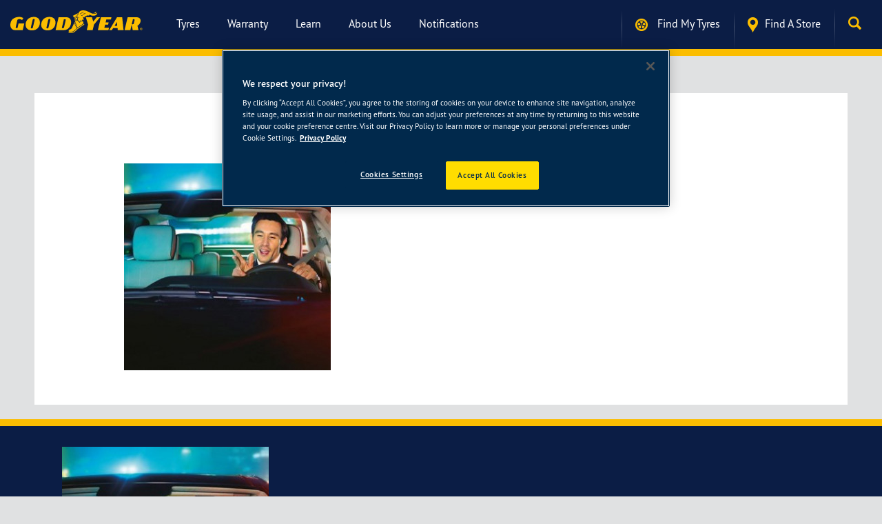

--- FILE ---
content_type: text/html; charset=UTF-8
request_url: https://www.goodyear.com.sg/home/attachment/840x426-epglogo-min
body_size: 48771
content:
<!DOCTYPE html>
<html lang="en-SG" >
	<head>
		<!-- TODO: show site verification based on site locale -->
		<!-- <meta name="google-site-verification" content="CeRcTVRQNFEEM6rMmLS7sPCqu4_gASIwQH1tD9XpzRc" /> -->
		<meta name="baidu-site-verification" content="9rcOJxv5jO" />
		<meta charset="UTF-8">
		<meta name="viewport" content="width=device-width, initial-scale=1">
		<title>840&#215;426-epglogo-min | GOODYEAR</title>
		<link rel="profile" href="http://gmpg.org/xfn/11">
		<link rel="pingback" href="https://www.goodyear.com.sg/xmlrpc.php">
		
		<!-- Google Tag Manager -->
		<script>(function(w,d,s,l,i){w[l]=w[l]||[];w[l].push({'gtm.start':
		new Date().getTime(),event:'gtm.js'});var f=d.getElementsByTagName(s)[0],
		j=d.createElement(s),dl=l!='dataLayer'?'&l='+l:'';j.async=true;j.src=
		'https://www.googletagmanager.com/gtm.js?id='+i+dl;f.parentNode.insertBefore(j,f);
		})(window,document,'script','dataLayer','GTM-W735WH8G');</script>
		<!-- End Google Tag Manager -->
		
		<!-- OneTrust Cookies Consent Notice start for goodyear.com.sg -->
		<script src="https://cdn.cookielaw.org/scripttemplates/otSDKStub.js" data-document-language="true" type="text/javascript" charset="UTF-8" data-domain-script="c3c5ffdf-a450-4c78-b67e-362c1a375c9c" ></script>
		<script type="text/javascript">
		function OptanonWrapper() {
			// Hide the cookie settings button
			var settingsButton = document.querySelector("#ot-sdk-btn, .ot-floating-button");
			if (settingsButton) settingsButton.style.display = 'none';
		}
		</script>
		<!-- OneTrust Cookies Consent Notice end for goodyear.com.sg -->		
		
		<meta name='robots' content='max-image-preview:large' />
	<style>img:is([sizes="auto" i], [sizes^="auto," i]) { contain-intrinsic-size: 3000px 1500px }</style>
	<link rel='stylesheet' id='wp-block-library-css' href='https://www.goodyear.com.sg/wp-includes/css/dist/block-library/style.min.css?ver=6.7.1' type='text/css' media='all' />
<style id='classic-theme-styles-inline-css' type='text/css'>
/*! This file is auto-generated */
.wp-block-button__link{color:#fff;background-color:#32373c;border-radius:9999px;box-shadow:none;text-decoration:none;padding:calc(.667em + 2px) calc(1.333em + 2px);font-size:1.125em}.wp-block-file__button{background:#32373c;color:#fff;text-decoration:none}
</style>
<style id='global-styles-inline-css' type='text/css'>
:root{--wp--preset--aspect-ratio--square: 1;--wp--preset--aspect-ratio--4-3: 4/3;--wp--preset--aspect-ratio--3-4: 3/4;--wp--preset--aspect-ratio--3-2: 3/2;--wp--preset--aspect-ratio--2-3: 2/3;--wp--preset--aspect-ratio--16-9: 16/9;--wp--preset--aspect-ratio--9-16: 9/16;--wp--preset--color--black: #000000;--wp--preset--color--cyan-bluish-gray: #abb8c3;--wp--preset--color--white: #ffffff;--wp--preset--color--pale-pink: #f78da7;--wp--preset--color--vivid-red: #cf2e2e;--wp--preset--color--luminous-vivid-orange: #ff6900;--wp--preset--color--luminous-vivid-amber: #fcb900;--wp--preset--color--light-green-cyan: #7bdcb5;--wp--preset--color--vivid-green-cyan: #00d084;--wp--preset--color--pale-cyan-blue: #8ed1fc;--wp--preset--color--vivid-cyan-blue: #0693e3;--wp--preset--color--vivid-purple: #9b51e0;--wp--preset--gradient--vivid-cyan-blue-to-vivid-purple: linear-gradient(135deg,rgba(6,147,227,1) 0%,rgb(155,81,224) 100%);--wp--preset--gradient--light-green-cyan-to-vivid-green-cyan: linear-gradient(135deg,rgb(122,220,180) 0%,rgb(0,208,130) 100%);--wp--preset--gradient--luminous-vivid-amber-to-luminous-vivid-orange: linear-gradient(135deg,rgba(252,185,0,1) 0%,rgba(255,105,0,1) 100%);--wp--preset--gradient--luminous-vivid-orange-to-vivid-red: linear-gradient(135deg,rgba(255,105,0,1) 0%,rgb(207,46,46) 100%);--wp--preset--gradient--very-light-gray-to-cyan-bluish-gray: linear-gradient(135deg,rgb(238,238,238) 0%,rgb(169,184,195) 100%);--wp--preset--gradient--cool-to-warm-spectrum: linear-gradient(135deg,rgb(74,234,220) 0%,rgb(151,120,209) 20%,rgb(207,42,186) 40%,rgb(238,44,130) 60%,rgb(251,105,98) 80%,rgb(254,248,76) 100%);--wp--preset--gradient--blush-light-purple: linear-gradient(135deg,rgb(255,206,236) 0%,rgb(152,150,240) 100%);--wp--preset--gradient--blush-bordeaux: linear-gradient(135deg,rgb(254,205,165) 0%,rgb(254,45,45) 50%,rgb(107,0,62) 100%);--wp--preset--gradient--luminous-dusk: linear-gradient(135deg,rgb(255,203,112) 0%,rgb(199,81,192) 50%,rgb(65,88,208) 100%);--wp--preset--gradient--pale-ocean: linear-gradient(135deg,rgb(255,245,203) 0%,rgb(182,227,212) 50%,rgb(51,167,181) 100%);--wp--preset--gradient--electric-grass: linear-gradient(135deg,rgb(202,248,128) 0%,rgb(113,206,126) 100%);--wp--preset--gradient--midnight: linear-gradient(135deg,rgb(2,3,129) 0%,rgb(40,116,252) 100%);--wp--preset--font-size--small: 13px;--wp--preset--font-size--medium: 20px;--wp--preset--font-size--large: 36px;--wp--preset--font-size--x-large: 42px;--wp--preset--spacing--20: 0.44rem;--wp--preset--spacing--30: 0.67rem;--wp--preset--spacing--40: 1rem;--wp--preset--spacing--50: 1.5rem;--wp--preset--spacing--60: 2.25rem;--wp--preset--spacing--70: 3.38rem;--wp--preset--spacing--80: 5.06rem;--wp--preset--shadow--natural: 6px 6px 9px rgba(0, 0, 0, 0.2);--wp--preset--shadow--deep: 12px 12px 50px rgba(0, 0, 0, 0.4);--wp--preset--shadow--sharp: 6px 6px 0px rgba(0, 0, 0, 0.2);--wp--preset--shadow--outlined: 6px 6px 0px -3px rgba(255, 255, 255, 1), 6px 6px rgba(0, 0, 0, 1);--wp--preset--shadow--crisp: 6px 6px 0px rgba(0, 0, 0, 1);}:where(.is-layout-flex){gap: 0.5em;}:where(.is-layout-grid){gap: 0.5em;}body .is-layout-flex{display: flex;}.is-layout-flex{flex-wrap: wrap;align-items: center;}.is-layout-flex > :is(*, div){margin: 0;}body .is-layout-grid{display: grid;}.is-layout-grid > :is(*, div){margin: 0;}:where(.wp-block-columns.is-layout-flex){gap: 2em;}:where(.wp-block-columns.is-layout-grid){gap: 2em;}:where(.wp-block-post-template.is-layout-flex){gap: 1.25em;}:where(.wp-block-post-template.is-layout-grid){gap: 1.25em;}.has-black-color{color: var(--wp--preset--color--black) !important;}.has-cyan-bluish-gray-color{color: var(--wp--preset--color--cyan-bluish-gray) !important;}.has-white-color{color: var(--wp--preset--color--white) !important;}.has-pale-pink-color{color: var(--wp--preset--color--pale-pink) !important;}.has-vivid-red-color{color: var(--wp--preset--color--vivid-red) !important;}.has-luminous-vivid-orange-color{color: var(--wp--preset--color--luminous-vivid-orange) !important;}.has-luminous-vivid-amber-color{color: var(--wp--preset--color--luminous-vivid-amber) !important;}.has-light-green-cyan-color{color: var(--wp--preset--color--light-green-cyan) !important;}.has-vivid-green-cyan-color{color: var(--wp--preset--color--vivid-green-cyan) !important;}.has-pale-cyan-blue-color{color: var(--wp--preset--color--pale-cyan-blue) !important;}.has-vivid-cyan-blue-color{color: var(--wp--preset--color--vivid-cyan-blue) !important;}.has-vivid-purple-color{color: var(--wp--preset--color--vivid-purple) !important;}.has-black-background-color{background-color: var(--wp--preset--color--black) !important;}.has-cyan-bluish-gray-background-color{background-color: var(--wp--preset--color--cyan-bluish-gray) !important;}.has-white-background-color{background-color: var(--wp--preset--color--white) !important;}.has-pale-pink-background-color{background-color: var(--wp--preset--color--pale-pink) !important;}.has-vivid-red-background-color{background-color: var(--wp--preset--color--vivid-red) !important;}.has-luminous-vivid-orange-background-color{background-color: var(--wp--preset--color--luminous-vivid-orange) !important;}.has-luminous-vivid-amber-background-color{background-color: var(--wp--preset--color--luminous-vivid-amber) !important;}.has-light-green-cyan-background-color{background-color: var(--wp--preset--color--light-green-cyan) !important;}.has-vivid-green-cyan-background-color{background-color: var(--wp--preset--color--vivid-green-cyan) !important;}.has-pale-cyan-blue-background-color{background-color: var(--wp--preset--color--pale-cyan-blue) !important;}.has-vivid-cyan-blue-background-color{background-color: var(--wp--preset--color--vivid-cyan-blue) !important;}.has-vivid-purple-background-color{background-color: var(--wp--preset--color--vivid-purple) !important;}.has-black-border-color{border-color: var(--wp--preset--color--black) !important;}.has-cyan-bluish-gray-border-color{border-color: var(--wp--preset--color--cyan-bluish-gray) !important;}.has-white-border-color{border-color: var(--wp--preset--color--white) !important;}.has-pale-pink-border-color{border-color: var(--wp--preset--color--pale-pink) !important;}.has-vivid-red-border-color{border-color: var(--wp--preset--color--vivid-red) !important;}.has-luminous-vivid-orange-border-color{border-color: var(--wp--preset--color--luminous-vivid-orange) !important;}.has-luminous-vivid-amber-border-color{border-color: var(--wp--preset--color--luminous-vivid-amber) !important;}.has-light-green-cyan-border-color{border-color: var(--wp--preset--color--light-green-cyan) !important;}.has-vivid-green-cyan-border-color{border-color: var(--wp--preset--color--vivid-green-cyan) !important;}.has-pale-cyan-blue-border-color{border-color: var(--wp--preset--color--pale-cyan-blue) !important;}.has-vivid-cyan-blue-border-color{border-color: var(--wp--preset--color--vivid-cyan-blue) !important;}.has-vivid-purple-border-color{border-color: var(--wp--preset--color--vivid-purple) !important;}.has-vivid-cyan-blue-to-vivid-purple-gradient-background{background: var(--wp--preset--gradient--vivid-cyan-blue-to-vivid-purple) !important;}.has-light-green-cyan-to-vivid-green-cyan-gradient-background{background: var(--wp--preset--gradient--light-green-cyan-to-vivid-green-cyan) !important;}.has-luminous-vivid-amber-to-luminous-vivid-orange-gradient-background{background: var(--wp--preset--gradient--luminous-vivid-amber-to-luminous-vivid-orange) !important;}.has-luminous-vivid-orange-to-vivid-red-gradient-background{background: var(--wp--preset--gradient--luminous-vivid-orange-to-vivid-red) !important;}.has-very-light-gray-to-cyan-bluish-gray-gradient-background{background: var(--wp--preset--gradient--very-light-gray-to-cyan-bluish-gray) !important;}.has-cool-to-warm-spectrum-gradient-background{background: var(--wp--preset--gradient--cool-to-warm-spectrum) !important;}.has-blush-light-purple-gradient-background{background: var(--wp--preset--gradient--blush-light-purple) !important;}.has-blush-bordeaux-gradient-background{background: var(--wp--preset--gradient--blush-bordeaux) !important;}.has-luminous-dusk-gradient-background{background: var(--wp--preset--gradient--luminous-dusk) !important;}.has-pale-ocean-gradient-background{background: var(--wp--preset--gradient--pale-ocean) !important;}.has-electric-grass-gradient-background{background: var(--wp--preset--gradient--electric-grass) !important;}.has-midnight-gradient-background{background: var(--wp--preset--gradient--midnight) !important;}.has-small-font-size{font-size: var(--wp--preset--font-size--small) !important;}.has-medium-font-size{font-size: var(--wp--preset--font-size--medium) !important;}.has-large-font-size{font-size: var(--wp--preset--font-size--large) !important;}.has-x-large-font-size{font-size: var(--wp--preset--font-size--x-large) !important;}
:where(.wp-block-post-template.is-layout-flex){gap: 1.25em;}:where(.wp-block-post-template.is-layout-grid){gap: 1.25em;}
:where(.wp-block-columns.is-layout-flex){gap: 2em;}:where(.wp-block-columns.is-layout-grid){gap: 2em;}
:root :where(.wp-block-pullquote){font-size: 1.5em;line-height: 1.6;}
</style>
<link rel='stylesheet' id='contact-form-7-css' href='https://www.goodyear.com.sg/wp-content/plugins/contact-form-7/includes/css/styles.css?ver=6.0.1' type='text/css' media='all' />
<link rel='stylesheet' id='bootstrap-css' href='https://www.goodyear.com.sg/wp-content/themes/hattframework/css/bootstrap.min.css?ver=6.7.1' type='text/css' media='all' />
<link rel='stylesheet' id='normalize-css' href='https://www.goodyear.com.sg/wp-content/themes/hattframework/css/normalize.css?ver=6.7.1' type='text/css' media='all' />
<link rel='stylesheet' id='prettyphoto.css-css' href='https://www.goodyear.com.sg/wp-content/themes/hattframework/css/prettyPhoto.css?ver=6.7.1' type='text/css' media='all' />
<link rel='stylesheet' id='wow.css-css' href='https://www.goodyear.com.sg/wp-content/themes/hattframework/css/wow/animate.css?ver=6.7.1' type='text/css' media='all' />
<link rel='stylesheet' id='owl.carousel.css-css' href='https://www.goodyear.com.sg/wp-content/themes/hattframework/css/owl.carousel.css?ver=6.7.1' type='text/css' media='all' />
<link rel='stylesheet' id='owl.theme.css-css' href='https://www.goodyear.com.sg/wp-content/themes/hattframework/css/owl.theme.css?ver=6.7.1' type='text/css' media='all' />
<link rel='stylesheet' id='hover-min.css-css' href='https://www.goodyear.com.sg/wp-content/themes/hattframework/css/hover-min.css?ver=6.7.1' type='text/css' media='all' />
<link rel='stylesheet' id='magnific-popup.css-css' href='https://www.goodyear.com.sg/wp-content/themes/hattframework/css/magnific-popup.css?ver=6.7.1' type='text/css' media='all' />
<link rel='stylesheet' id='font-awesome.min-css' href='https://www.goodyear.com.sg/wp-content/themes/hattframework/css/font-awesome.min.css?ver=6.7.1' type='text/css' media='all' />
<link rel='stylesheet' id='font-style-css' href='https://www.goodyear.com.sg/wp-content/themes/hattframework/css/fonts.css?ver=6.7.1' type='text/css' media='all' />
<link rel='stylesheet' id='main-style-css' href='https://www.goodyear.com.sg/wp-content/themes/hattframework/css/style.css?v=20251121&#038;ver=6.7.1' type='text/css' media='all' />
<link rel='stylesheet' id='custom-css' href='https://www.goodyear.com.sg/wp-content/themes/hattframework/css/custom.css?ver=6.7.1' type='text/css' media='all' />
<link rel='stylesheet' id='mobile-css' href='https://www.goodyear.com.sg/wp-content/themes/hattframework/css/mobile.css?ver=6.7.1' type='text/css' media='all' />
<link rel='stylesheet' id='inno-css' href='https://www.goodyear.com.sg/wp-content/themes/hattframework/css/inno.css?ver=6.7.1' type='text/css' media='all' />
<script type="text/javascript" id="jquery-core-js-extra">
/* <![CDATA[ */
var hatt_params = {"theme_url":"https:\/\/www.goodyear.com.sg\/wp-content\/themes\/hattframework","site_url":"https:\/\/www.goodyear.com.sg","ajax_url":"https:\/\/www.goodyear.com.sg\/wp-admin\/admin-ajax.php","no_more":"No more"};
var hatt_params = {"theme_url":"https:\/\/www.goodyear.com.sg\/wp-content\/themes\/hattframework","site_url":"https:\/\/www.goodyear.com.sg","ajax_url":"https:\/\/www.goodyear.com.sg\/wp-admin\/admin-ajax.php","no_more":"No more","locale":"sg"};
/* ]]> */
</script>
<script type="text/javascript" src="https://www.goodyear.com.sg/wp-content/themes/hattframework/js/jquery-3.5.1.min.js?ver=3.5.1" id="jquery-core-js"></script>
<script type="text/javascript" src="https://www.goodyear.com.sg/wp-content/themes/hattframework/js/jquery-migrate-3.4.0.min.js?ver=3.4.0" id="jquery-migrate-js"></script>
<script></script><link rel="https://api.w.org/" href="https://www.goodyear.com.sg/wp-json/" /><link rel="alternate" title="JSON" type="application/json" href="https://www.goodyear.com.sg/wp-json/wp/v2/media/3159" /><link rel="EditURI" type="application/rsd+xml" title="RSD" href="https://www.goodyear.com.sg/xmlrpc.php?rsd" />

<link rel='shortlink' href='https://www.goodyear.com.sg/?p=3159' />
<link rel="alternate" title="oEmbed (JSON)" type="application/json+oembed" href="https://www.goodyear.com.sg/wp-json/oembed/1.0/embed?url=https%3A%2F%2Fwww.goodyear.com.sg%2Fhome%2Fattachment%2F840x426-epglogo-min" />
<link rel="alternate" title="oEmbed (XML)" type="text/xml+oembed" href="https://www.goodyear.com.sg/wp-json/oembed/1.0/embed?url=https%3A%2F%2Fwww.goodyear.com.sg%2Fhome%2Fattachment%2F840x426-epglogo-min&#038;format=xml" />
<link rel="icon"  type="image/png"  href="/wp-content/uploads/goodyear_favicon_2025.png"><style type="text/css">.recentcomments a{display:inline !important;padding:0 !important;margin:0 !important;}</style><meta name="generator" content="Powered by WPBakery Page Builder - drag and drop page builder for WordPress."/>
			
		<noscript><style> .wpb_animate_when_almost_visible { opacity: 1; }</style></noscript>		<script type="text/javascript">
		var _hmt = _hmt || [];
		</script>
		
	</head>
	<body class="attachment attachment-template-default single single-attachment postid-3159 attachmentid-3159 attachment-jpeg sg en woocommerce wpb-js-composer js-comp-ver-8.1 vc_responsive" data-spy="scroll" data-target=".navbar" data-offset="75">
	
	<!-- Google Tag Manager (noscript) -->
	<noscript><iframe src="https://www.googletagmanager.com/ns.html?id=GTM-W735WH8G" height="0" width="0" style="display:none;visibility:hidden"></iframe></noscript>
	<!-- End Google Tag Manager (noscript) -->

	 
	<div class="preload" style="display:none">
		<!-- <img src="https://www.goodyear.com.sg/wp-content/themes/hattframework/images/preloader.gif" alt="preload" /> -->
		<div class="preload-tyre"></div>
		<img src="https://www.goodyear.com.sg/wp-content/themes/hattframework/images/gy-logo-preload.png" alt="preload" />
	</div>
		
	<header>
		<div id="topbar">
			<div class="navbar navbar-inverse navbar-fixed-top">
				<div class="content-navbar">

					<div class="navbar-header">
						<button id="mobile-burger-btn" type="button" class="navbar-toggle collapsed burger-menu-btn" >
							<span class="sr-only">Toggle navigation</span>
							<span class="icon-bar"></span>
							<span class="icon-bar"></span>
							<span class="icon-bar"></span>
						</button>
						<button type="button" class="navbar-toggle collapsed search-menu-btn collapsed-search" data-target="#navbar"
								  aria-expanded="false" aria-controls="navbar">
							<span class="glyphicon glyphicon-search" aria-hidden="true"></span>
						</button>
						<a class="navbar-brand" href="https://www.goodyear.com.sg/">
															<img src="/wp-content/uploads/logo-yellow-web.svg" alt="logo" class="logo-destop"/>
							
															<img src="/wp-content/uploads/logo-small-yellow.svg" alt="logo" class="logo-mobile"/>
													</a>
					</div>
					<div id="navbar" class="navbar-collapse collapse" style="max-height: 90vh !important; overflow-y: auto;">
						<!-- 1. Menu Desktop -->
						<div class="menu-header-container"><ul id="menu-header" class="nav navbar-nav nav-destop"><li id="menu-item-245" class="menu-item menu-item-type-custom menu-item-object-custom menu-item-has-children menu-item-245"><a href="/filter-tyre?category=all">Tyres</a>
<ul class="sub-menu">
	<li id="menu-item-2194" class="menu-item menu-item-type-custom menu-item-object-custom menu-item-2194"><a href="/filter-tyre?category=all" description="Browse through our range of high performance car tyres that meet your specific needs.">Browse Tyres</a><p class="ht_menu_description">Browse through our range of high performance car tyres that meet your specific needs.</p></li>
	<li id="menu-item-493" class="menu-item menu-item-type-custom menu-item-object-custom menu-item-493"><a href="/filter-tyre/find-tyre?type=size" description="Find the right tyre for your car in a few quick steps.">Find Tyres</a><p class="ht_menu_description">Find the right tyre for your car in a few quick steps.</p></li>
</ul>
</li>
<li id="menu-item-3305" class="menu-item menu-item-type-custom menu-item-object-custom menu-item-has-children menu-item-3305"><a href="/limited-warranty">Warranty</a>
<ul class="sub-menu">
	<li id="menu-item-3306" class="menu-item menu-item-type-post_type menu-item-object-page menu-item-3306"><a href="https://www.goodyear.com.sg/limited-warranty" description="Get details on Goodyear tyres.">Warranty Policy</a><p class="ht_menu_description">Get details on Goodyear tyres.</p></li>
	<li id="menu-item-4393" class="menu-item menu-item-type-custom menu-item-object-custom menu-item-4393"><a href="/worry-free-assurance" description="Drive worry-free with Goodyear tyres.">Worry Free Assurance</a><p class="ht_menu_description">Drive worry-free with Goodyear tyres.</p></li>
	<li id="menu-item-4856" class="menu-item menu-item-type-post_type menu-item-object-page menu-item-4856"><a href="https://www.goodyear.com.sg/register-your-tyres" description="Just bought new tyres? Register them here for your warranty,">Register Your Tyres</a><p class="ht_menu_description">Just bought new tyres? Register them here for your warranty,</p></li>
</ul>
</li>
<li id="menu-item-1769" class="menu-item menu-item-type-custom menu-item-object-custom menu-item-has-children menu-item-1769"><a href="/learn">Learn</a>
<ul class="sub-menu">
	<li id="menu-item-1868" class="menu-item menu-item-type-post_type menu-item-object-learn menu-item-1868"><a href="https://www.goodyear.com.sg/learn/innovation" description="Learn all about the technology that goes into Goodyear tyres.">Driving Innovation</a><p class="ht_menu_description">Learn all about the technology that goes into Goodyear tyres.</p></li>
	<li id="menu-item-1835" class="menu-item menu-item-type-post_type menu-item-object-learn menu-item-1835"><a href="https://www.goodyear.com.sg/learn/tyre-guide" description="Learn more about our tyres and how to find the right one for you.">Tyre Guide</a><p class="ht_menu_description">Learn more about our tyres and how to find the right one for you.</p></li>
	<li id="menu-item-1867" class="menu-item menu-item-type-post_type menu-item-object-learn menu-item-1867"><a href="https://www.goodyear.com.sg/learn/understanding-your-tyre" description="Find helpful tips for reading your tyres and how to better care for them.">Understanding Your Tyre</a><p class="ht_menu_description">Find helpful tips for reading your tyres and how to better care for them.</p></li>
	<li id="menu-item-1869" class="menu-item menu-item-type-post_type menu-item-object-learn menu-item-1869"><a href="https://www.goodyear.com.sg/learn/driving-safety-tips" description="From gas savings to driving in all sorts of road conditions, get the answers to help you face the road ahead.">Driving &#038; Safety Tips</a><p class="ht_menu_description">From gas savings to driving in all sorts of road conditions, get the answers to help you face the road ahead.</p></li>
	<li id="menu-item-1866" class="menu-item menu-item-type-post_type menu-item-object-learn menu-item-1866"><a href="https://www.goodyear.com.sg/learn/faq" description="Get quick answers to the most popular tyre questions.">FAQ</a><p class="ht_menu_description">Get quick answers to the most popular tyre questions.</p></li>
</ul>
</li>
<li id="menu-item-1496" class="menu-item menu-item-type-post_type menu-item-object-page menu-item-has-children menu-item-1496"><a href="https://www.goodyear.com.sg/about-us">About us</a>
<ul class="sub-menu">
	<li id="menu-item-1507" class="menu-item menu-item-type-custom menu-item-object-custom menu-item-1507"><a href="/about-us" description="Explore the Goodyear history and see how far we’ve come.">About Goodyear</a><p class="ht_menu_description">Explore the Goodyear history and see how far we’ve come.</p></li>
	<li id="menu-item-1711" class="menu-item menu-item-type-post_type menu-item-object-page menu-item-1711"><a href="https://www.goodyear.com.sg/about-us/news" description="Get the latest news and updates on Goodyear.">News</a><p class="ht_menu_description">Get the latest news and updates on Goodyear.</p></li>
	<li id="menu-item-3075" class="menu-item menu-item-type-custom menu-item-object-custom menu-item-3075"><a target="_blank" href="https://corporate.goodyear.com/us/en/company/working-at-goodyear.html" description="No matter where you are in your career, we offer you the opportunity to continue developing your potential.">Careers</a><p class="ht_menu_description">No matter where you are in your career, we offer you the opportunity to continue developing your potential.</p></li>
	<li id="menu-item-1446" class="menu-item menu-item-type-post_type menu-item-object-page menu-item-1446"><a href="https://www.goodyear.com.sg/about-us/corporate" description="Learn all about Goodyear’s commitment to our communities.">Corporate Social Responsibility</a><p class="ht_menu_description">Learn all about Goodyear’s commitment to our communities.</p></li>
	<li id="menu-item-4857" class="menu-item menu-item-type-post_type menu-item-object-page menu-item-4857"><a href="https://www.goodyear.com.sg/about-us/contact" description="Got a question about your tyres? We’re here to help.">Contact</a><p class="ht_menu_description">Got a question about your tyres? We’re here to help.</p></li>
</ul>
</li>
<li id="menu-item-5185" class="menu-item menu-item-type-custom menu-item-object-custom menu-item-has-children menu-item-5185"><a href="#">Notifications</a>
<ul class="sub-menu">
	<li id="menu-item-5186" class="menu-item menu-item-type-post_type menu-item-object-page menu-item-5186"><a href="https://www.goodyear.com.sg/why-buy-officially-imported-tyres">Why Buy Officially Imported Tyres?</a><p class="ht_menu_description"></p></li>
</ul>
</li>
</ul></div>
						<!-- 2. Menu Mobile-->
						<ul class="nav navbar-nav nav-main nav-mobile">
							  <li id="menu-item-1140" class="menu-item menu-item-type-custom menu-item-object-custom menu-item-has-children menu-item-1140"><a href="#">Tyres</a>
<ul class="sub-menu">
	<li id="menu-item-1141" class="menu-item menu-item-type-custom menu-item-object-custom menu-item-1141"><a href="/filter-tyre?category=all">Browse Tyres</a></li>
	<li id="menu-item-1142" class="menu-item menu-item-type-custom menu-item-object-custom menu-item-1142"><a href="/filter-tyre/find-tyre?type=size">Find Tyres</a></li>
</ul>
</li>
<li id="menu-item-3316" class="menu-item menu-item-type-custom menu-item-object-custom menu-item-has-children menu-item-3316"><a href="#">Warranty</a>
<ul class="sub-menu">
	<li id="menu-item-3318" class="menu-item menu-item-type-post_type menu-item-object-page menu-item-3318"><a href="https://www.goodyear.com.sg/limited-warranty">Warranty Policy</a></li>
	<li id="menu-item-4392" class="menu-item menu-item-type-custom menu-item-object-custom menu-item-4392"><a href="/worry-free-assurance">Worry Free Assurance</a></li>
	<li id="menu-item-3317" class="menu-item menu-item-type-post_type menu-item-object-page menu-item-3317"><a href="https://www.goodyear.com.sg/?page_id=2915">Register Your Tyres</a></li>
</ul>
</li>
<li id="menu-item-1757" class="menu-item menu-item-type-custom menu-item-object-custom menu-item-has-children menu-item-1757"><a href="#">Learn</a>
<ul class="sub-menu">
	<li id="menu-item-2200" class="menu-item menu-item-type-custom menu-item-object-custom menu-item-2200"><a href="/learn/innovation">Driving Innovation</a></li>
	<li id="menu-item-1755" class="menu-item menu-item-type-custom menu-item-object-custom menu-item-1755"><a href="/learn/tyre-guide">Tyre Guide</a></li>
	<li id="menu-item-2201" class="menu-item menu-item-type-custom menu-item-object-custom menu-item-2201"><a href="/learn/understanding-your-tyre">Understanding Your Tyre</a></li>
	<li id="menu-item-2202" class="menu-item menu-item-type-custom menu-item-object-custom menu-item-2202"><a href="/learn/driving-safety-tips">Driving &#038; Safety Tips</a></li>
	<li id="menu-item-1756" class="menu-item menu-item-type-custom menu-item-object-custom menu-item-1756"><a href="/learn/faq">FAQ</a></li>
</ul>
</li>
<li id="menu-item-1635" class="menu-item menu-item-type-custom menu-item-object-custom menu-item-has-children menu-item-1635"><a href="#">About Us</a>
<ul class="sub-menu">
	<li id="menu-item-2196" class="menu-item menu-item-type-post_type menu-item-object-page menu-item-2196"><a href="https://www.goodyear.com.sg/about-us">About Goodyear</a></li>
	<li id="menu-item-1147" class="menu-item menu-item-type-custom menu-item-object-custom menu-item-1147"><a href="/about-us/news">News</a></li>
	<li id="menu-item-1145" class="menu-item menu-item-type-custom menu-item-object-custom menu-item-1145"><a target="_blank" href="https://corporate.goodyear.com/us/en/company/working-at-goodyear.html">Careers</a></li>
	<li id="menu-item-1148" class="menu-item menu-item-type-custom menu-item-object-custom menu-item-1148"><a href="/about-us/corporate">Corporate Social Responsibility</a></li>
	<li id="menu-item-4858" class="menu-item menu-item-type-post_type menu-item-object-page menu-item-4858"><a href="https://www.goodyear.com.sg/about-us/contact">Contact Us</a></li>
</ul>
</li>
<li id="menu-item-5188" class="menu-item menu-item-type-post_type menu-item-object-page menu-item-5188"><a href="https://www.goodyear.com.sg/why-buy-officially-imported-tyres">Why Buy Officially Imported Tyres?</a></li>
								  
						</ul>

						<!-- find tyre, find store -->
						<ul class="nav navbar-nav navbar-right ">
						
												<li>
				         <a href="https://www.goodyear.com.sg/filter-tyre/find-tyre?type=size">
		          			<img src="/wp-content/uploads/icon-find-type-2.png" alt="Find My Tyres"/>		          			Find My Tyres 
				         </a>
				      </li>

							
					  		

							<li>
								<a href="https://www.goodyear.com.sg/store">
				          			<img src="/wp-content/uploads/icon-find-store-2.png" alt="Find a store" />Find a store 
								</a>
							</li>

						
<!-- if HK, show language selector  -->



							<!-- if CN, show wechat button only  -->

								<!-- show popup container -->
								 

							
							<!-- search button -->
															<li class="dropdown hidden-xs">
									<a href="#" id="navbarDrop2" class="dropdown-toggle" data-toggle="dropdown"
										role="button" aria-expanded="false"><img
											src="/wp-content/uploads/btn-search-1.png" alt="Search"/></a>
									<ul class="dropdown-menu" role="menu" aria-labelledby="navbarDrop2">
										<form action="/" method="get">
	<div class="input-group">
		<input class="ht_custom_search"value="" placeholder="Search..."
		       type="text" name="s" class="form-control">
		<input type="hidden" value="post,page,stores,tyres" name="post_type" id="post_type" />
<!--                              <span class="input-group-btn">-->
<!--                                <button class="btn btn-primary" type="button"><i class="fa fa-search"></i></button>-->
<!--                                  <input type="hidden" name="post_type" value="post">-->
<!--                              </span>-->
	</div>
</form>									</ul>
								</li>
							
							<!-- mobile social button -->
							<li class="visible-xs">
								<div class="icon-box">
									
																		<!-- show all social icon -->
																				<!-- -->

																	</div>
								<!-- .icon-box -->
								
								

							</li>


						</ul>
					</div>
				</div>

				<!--/.nav-collapse -->
			</div>
		</div>
		<!-- end topbar -->

		<div id="navbar-form-mobile">
			<div class="navbar-form">
					<form action="/" method="get">
	<div class="input-group">
		<input class="ht_custom_search"value="" placeholder="Search..."
		       type="text" name="s" class="form-control">
		<input type="hidden" value="post,page,stores,tyres" name="post_type" id="post_type" />
<!--                              <span class="input-group-btn">-->
<!--                                <button class="btn btn-primary" type="button"><i class="fa fa-search"></i></button>-->
<!--                                  <input type="hidden" name="post_type" value="post">-->
<!--                              </span>-->
	</div>
</form>			</div>
		</div>
	</header>
	<div id="ie_eos" style="display:none;border-color: rgb(235, 204, 209); padding: 20px 18px; text-align: center; color: rgb(169, 68, 66); font-weight: bold; background-color: rgb(242, 222, 222); position:absolute; width:100%; top:4.6em; z-index:1000;"></div> 
	



<!-- removed commented out code -->


	

<div class="custom_banner post-id- ht_page_store   empty">

	<div class="container">
		<!-- start breadcrumb  attachment   840x426-epglogo-min -->					<div class="breadcrumb invisible" xmlns:v="http://rdf.data-vocabulary.org/#">
						
					</div>
											
	</div>
</div>



<!-- 
Find My TyresFind a storeFollow usNo results found. 
-->	<div id="wapper" class="main-wrapper 840x426-epglogo-min">



<div class="content-news">
	<div class="container">
		<div class="row">
						<div class="col-sm-12">
				<div class="news-box">
                <div class="post-3159 attachment type-attachment status-inherit hentry">
                <h2 class="text-center title">840&#215;426-epglogo-min</h2>
                                    <div class="content-new">
                    <p class="attachment"><a href='https://www.goodyear.com.sg/wp-content/uploads/840x426-epglogo-min.jpg'><img fetchpriority="high" decoding="async" width="300" height="300" src="https://www.goodyear.com.sg/wp-content/uploads/840x426-epglogo-min-300x300.jpg" class="attachment-medium size-medium" alt="" srcset="https://www.goodyear.com.sg/wp-content/uploads/840x426-epglogo-min-300x300.jpg 300w, https://www.goodyear.com.sg/wp-content/uploads/840x426-epglogo-min-150x150.jpg 150w, https://www.goodyear.com.sg/wp-content/uploads/840x426-epglogo-min-1024x1024.jpg 1024w" sizes="(max-width: 300px) 100vw, 300px" /></a></p>
                </div>
            </div>
            </div>

			</div>
					</div>
	</div>
</div>


</div>
<div id="bottom">
	<div class="container">
		<div class="hidden-xs">
		<div class="wpb-content-wrapper"><p class="attachment"><a href='https://www.goodyear.com.sg/wp-content/uploads/840x426-epglogo-min.jpg'><img loading="lazy" decoding="async" width="300" height="300" src="https://www.goodyear.com.sg/wp-content/uploads/840x426-epglogo-min-300x300.jpg" class="attachment-medium size-medium" alt="" srcset="https://www.goodyear.com.sg/wp-content/uploads/840x426-epglogo-min-300x300.jpg 300w, https://www.goodyear.com.sg/wp-content/uploads/840x426-epglogo-min-150x150.jpg 150w, https://www.goodyear.com.sg/wp-content/uploads/840x426-epglogo-min-1024x1024.jpg 1024w" sizes="auto, (max-width: 300px) 100vw, 300px" /></a></p>
<div  class=" st bg-holder vc_row-fluid" style="background-image: url(https://www.goodyear.com.sg/wp-content/uploads/840x426-epglogo-min.jpg);" ><div class='container '><div class='row'>
	<div class="vc_col-sm-2 wpb_column vc_column_container" >
		<div class="wpb_wrapper">
			<div  class="vc_wp_custommenu wpb_content_element"><div class="widget widget_nav_menu"><h2 class="widgettitle">Tyre</h2><div class="menu-footer-tyres-container"><ul id="menu-footer-tyres" class="menu"><li id="menu-item-311" class="menu-item menu-item-type-post_type menu-item-object-page menu-item-311"><a href="https://www.goodyear.com.sg/filter-tyre">Browse Tyres</a></li>
<li id="menu-item-1482" class="menu-item menu-item-type-custom menu-item-object-custom menu-item-1482"><a href="/filter-tyre/find-tyre?type=size">Find Tyre</a></li>
</ul></div></div></div><div  class="vc_wp_custommenu wpb_content_element"><div class="widget widget_nav_menu"><h2 class="widgettitle">Stores</h2><div class="menu-footer-stores-container"><ul id="menu-footer-stores" class="menu"><li id="menu-item-899" class="menu-item menu-item-type-custom menu-item-object-custom menu-item-899"><a href="/store">Find A Store</a></li>
</ul></div></div></div>
		</div> 
	</div> 

	<div class="vc_col-sm-2 wpb_column vc_column_container" >
		<div class="wpb_wrapper">
			<div  class="vc_wp_custommenu wpb_content_element"><div class="widget widget_nav_menu"><h2 class="widgettitle">Warranty</h2><div class="menu-footer-warranty-container"><ul id="menu-footer-warranty" class="menu"><li id="menu-item-3320" class="menu-item menu-item-type-post_type menu-item-object-page menu-item-3320"><a href="https://www.goodyear.com.sg/limited-warranty">Warranty Policy</a></li>
<li id="menu-item-4394" class="menu-item menu-item-type-post_type menu-item-object-page menu-item-4394"><a href="https://www.goodyear.com.sg/worry-free-assurance">Worry Free Assurance</a></li>
<li id="menu-item-4864" class="menu-item menu-item-type-post_type menu-item-object-page menu-item-4864"><a href="https://www.goodyear.com.sg/register-your-tyres">Register Your Tyres</a></li>
</ul></div></div></div>
		</div> 
	</div> 

	<div class="vc_col-sm-2 wpb_column vc_column_container" >
		<div class="wpb_wrapper">
			<div  class="vc_wp_custommenu wpb_content_element"><div class="widget widget_nav_menu"><h2 class="widgettitle">Learn</h2><div class="menu-footer-learn-container"><ul id="menu-footer-learn" class="menu"><li id="menu-item-1872" class="menu-item menu-item-type-post_type menu-item-object-learn menu-item-1872"><a href="https://www.goodyear.com.sg/learn/innovation">Driving Innovation</a></li>
<li id="menu-item-1874" class="menu-item menu-item-type-post_type menu-item-object-learn menu-item-1874"><a href="https://www.goodyear.com.sg/learn/tyre-guide">Tyre Guide</a></li>
<li id="menu-item-1871" class="menu-item menu-item-type-post_type menu-item-object-learn menu-item-1871"><a href="https://www.goodyear.com.sg/learn/understanding-your-tyre">Understanding Your Tyre</a></li>
<li id="menu-item-1873" class="menu-item menu-item-type-post_type menu-item-object-learn menu-item-1873"><a href="https://www.goodyear.com.sg/learn/driving-safety-tips">Driving &#038; Safety Tips</a></li>
<li id="menu-item-1870" class="menu-item menu-item-type-post_type menu-item-object-learn menu-item-1870"><a href="https://www.goodyear.com.sg/learn/faq">FAQ</a></li>
</ul></div></div></div>
		</div> 
	</div> 

	<div class="vc_col-sm-2 wpb_column vc_column_container" >
		<div class="wpb_wrapper">
			<div  class="vc_wp_custommenu wpb_content_element"><div class="widget widget_nav_menu"><h2 class="widgettitle">About</h2><div class="menu-footer-aboutus-container"><ul id="menu-footer-aboutus" class="menu"><li id="menu-item-1427" class="menu-item menu-item-type-post_type menu-item-object-page menu-item-has-children menu-item-1427"><a href="https://www.goodyear.com.sg/about-us">About Us</a>
<ul class="sub-menu">
	<li id="menu-item-1712" class="menu-item menu-item-type-post_type menu-item-object-page menu-item-1712"><a href="https://www.goodyear.com.sg/about-us/news">News</a></li>
	<li id="menu-item-3076" class="menu-item menu-item-type-custom menu-item-object-custom menu-item-3076"><a target="_blank" href="https://corporate.goodyear.com/us/en/company/working-at-goodyear.html">Careers</a></li>
	<li id="menu-item-1483" class="menu-item menu-item-type-post_type menu-item-object-page menu-item-1483"><a href="https://www.goodyear.com.sg/about-us/corporate">Corporate Social Responsibility</a></li>
	<li id="menu-item-4859" class="menu-item menu-item-type-post_type menu-item-object-page menu-item-4859"><a href="https://www.goodyear.com.sg/about-us/contact">Contact Us</a></li>
</ul>
</li>
</ul></div></div></div>
		</div> 
	</div> 

	<div class="vc_col-sm-3 wpb_column vc_column_container" >
		<div class="wpb_wrapper">
			
	<div class="wpb_raw_code wpb_raw_html wpb_content_element" >
		<div class="wpb_wrapper">
			<h2 class="widgettitle">Select Country/Region</h2>
				<select class="countries" style="font-size: 12px;
">
				<option value="au">Australia</option>
				<option value="cn">China</option>
<option value="hk">Hong Kong, China</option>
				<option value="in">India</option>
				<option value="id">Indonesia</option>
				<option value="jp">Japan</option>
				<option value="kr">Korea</option>
				<option value="my">Malaysia</option>
<option value="ph">Philippines</option>
				<option value="sg" selected>Singapore</option>
				<option value="th">Thailand</option>
				<option value="tw">Taiwan, China</option>
				<option value="us">USA</option>
				<option value="vn">Vietnam</option>
				<option value="ww">Worldwide</option>
				</select>
		</div>
	</div>

	<div class="wpb_raw_code wpb_raw_js" >
		<div class="wpb_wrapper">
			<script type="text/javascript"> 

 jQuery( "#bottom select" ).on( "change", function() {
  var selected = jQuery("option:selected",this).val();
 if (selected == "cn"){
	 window.location.href = "https://www.goodyear.com.cn";
 }else if (selected == "hk"){
     window.location.href = "https://www.goodyear.hk/";
 }else if (selected == "in"){
	 window.location.href = "https://www.goodyear.co.in";
 }else if (selected == "id"){
	 window.location.href = "https://www.goodyear-indonesia.com";
 }else if (selected == "kr"){
	 window.location.href = "https://kr.goodyear.com";
 }else if (selected == "my"){
	 window.location.href = "https://www.goodyear.com.my";
 }else if (selected == "sg"){
	 window.location.href = "https://www.goodyear.com.sg";
 }else if (selected == "th"){
	 window.location.href = "https://www.goodyear.co.th";
 }else if (selected == "tw"){
	 window.location.href = "https://www.goodyear.com.tw";
 }else if (selected == "vn"){
	 window.location.href = "https://www.goodyear.com.vn";
 }else if (selected == "au"){
	 window.location.href = "https://www.goodyear.com.au";
 }else if (selected == "jp"){
	 window.location.href = "https://www.goodyear.co.jp/";
 }else if (selected == "us"){
	 window.location.href = "https://www.goodyear.com";
 }else if (selected == "ph"){
	 window.location.href = "https://www.goodyear.com.ph";
 }else if (selected == "ww"){
	 window.location.href = "https://www.goodyear.com";
 }
});
</script>
		</div>
	</div>

		</div> 
	</div> 
</div><!--End .row--></div><!--End .container--></div>
</div>	</div>
		<div class="visible-xs footer_menu_mobile">
			<div class="wpb-content-wrapper"><p class="attachment"><a href='https://www.goodyear.com.sg/wp-content/uploads/840x426-epglogo-min.jpg'><img loading="lazy" decoding="async" width="300" height="300" src="https://www.goodyear.com.sg/wp-content/uploads/840x426-epglogo-min-300x300.jpg" class="attachment-medium size-medium" alt="" srcset="https://www.goodyear.com.sg/wp-content/uploads/840x426-epglogo-min-300x300.jpg 300w, https://www.goodyear.com.sg/wp-content/uploads/840x426-epglogo-min-150x150.jpg 150w, https://www.goodyear.com.sg/wp-content/uploads/840x426-epglogo-min-1024x1024.jpg 1024w" sizes="auto, (max-width: 300px) 100vw, 300px" /></a></p>
<div  class=" st bg-holder vc_row-fluid" style="background-image: url(https://www.goodyear.com.sg/wp-content/uploads/840x426-epglogo-min.jpg);" ><div class='container '><div class='row'>
	<div class="vc_col-sm-6 vc_col-xs-6 wpb_column vc_column_container" >
		<div class="wpb_wrapper">
			<div  class="vc_wp_custommenu wpb_content_element"><div class="widget widget_nav_menu"><div class="menu-footer-mobile-left-container"><ul id="menu-footer-mobile-left" class="menu"><li id="menu-item-1726" class="menu-item menu-item-type-custom menu-item-object-custom menu-item-1726"><a href="/filter-tyre">TYRES</a></li>
<li id="menu-item-3321" class="menu-item menu-item-type-post_type menu-item-object-page menu-item-3321"><a href="https://www.goodyear.com.sg/limited-warranty">WARRANTY</a></li>
<li id="menu-item-3322" class="menu-item menu-item-type-custom menu-item-object-custom menu-item-3322"><a href="/store">STORES</a></li>
</ul></div></div></div>
		</div> 
	</div> 

	<div class="vc_col-sm-6 vc_col-xs-6 wpb_column vc_column_container" >
		<div class="wpb_wrapper">
			<div  class="vc_wp_custommenu wpb_content_element"><div class="widget widget_nav_menu"><div class="menu-footer-mobile-right-container"><ul id="menu-footer-mobile-right" class="menu"><li id="menu-item-2214" class="menu-item menu-item-type-custom menu-item-object-custom menu-item-2214"><a href="/learn/innovation">LEARN</a></li>
<li id="menu-item-1134" class="menu-item menu-item-type-post_type menu-item-object-page menu-item-1134"><a href="https://www.goodyear.com.sg/about-us">ABOUT US</a></li>
</ul></div></div></div>
		</div> 
	</div> 
</div><!--End .row--></div><!--End .container--></div>
</div>		</div>
	</div>


</div>
<!-- end bottom -->
<footer id="footer">
	<div class="container">
		<div class="row">
		<div class="col-sm-6 text-left">
        <p class="tire-and-rubber">
            &copy;  2026 The Goodyear Tire & Rubber Company. All rights reserved.
        </p>
    </div>
			<div class="col-sm-6 text-right"><p><a href="https://www.goodyear.com.sg/legal-disclaimer">Legal Disclaimer</a>| <a href="https://www.goodyear.com.sg/privacy-policy">Privacy Policy</a> | <a href="javascript:void(0);" onclick="Optanon.ToggleInfoDisplay();">Manage Cookie Preferences</a></p>
</div>
		</div>
	</div>
</footer>
        <style>                    </style>    <script type="text/html" id="wpb-modifications"> window.wpbCustomElement = 1; </script><link rel='stylesheet' id='js_composer_front-css' href='https://www.goodyear.com.sg/wp-content/plugins/js_composer/assets/css/js_composer.min.css?ver=8.1' type='text/css' media='all' />
<script type="text/javascript" src="https://www.goodyear.com.sg/wp-includes/js/dist/hooks.min.js?ver=4d63a3d491d11ffd8ac6" id="wp-hooks-js"></script>
<script type="text/javascript" src="https://www.goodyear.com.sg/wp-includes/js/dist/i18n.min.js?ver=5e580eb46a90c2b997e6" id="wp-i18n-js"></script>
<script type="text/javascript" id="wp-i18n-js-after">
/* <![CDATA[ */
wp.i18n.setLocaleData( { 'text direction\u0004ltr': [ 'ltr' ] } );
/* ]]> */
</script>
<script type="text/javascript" src="https://www.goodyear.com.sg/wp-content/plugins/contact-form-7/includes/swv/js/index.js?ver=6.0.1" id="swv-js"></script>
<script type="text/javascript" id="contact-form-7-js-before">
/* <![CDATA[ */
var wpcf7 = {
    "api": {
        "root": "https:\/\/www.goodyear.com.sg\/wp-json\/",
        "namespace": "contact-form-7\/v1"
    },
    "cached": 1
};
/* ]]> */
</script>
<script type="text/javascript" src="https://www.goodyear.com.sg/wp-content/plugins/contact-form-7/includes/js/index.js?ver=6.0.1" id="contact-form-7-js"></script>
<script type="text/javascript" src="https://www.goodyear.com.sg/wp-includes/js/comment-reply.min.js?ver=6.7.1" id="comment-reply-js" async="async" data-wp-strategy="async"></script>
<script type="text/javascript" src="https://www.goodyear.com.sg/wp-content/themes/hattframework/js/jquery.prettyPhoto.js" id="prettyPhoto.js-js"></script>
<script type="text/javascript" src="https://www.goodyear.com.sg/wp-content/themes/hattframework/js/wow.min.js" id="wow.min.js-js"></script>
<script type="text/javascript" src="https://www.goodyear.com.sg/wp-content/themes/hattframework/js/bootstrap.min.js" id="bootstrap.min.js-js"></script>
<script type="text/javascript" src="https://www.goodyear.com.sg/wp-content/themes/hattframework/js/bootstrap-modal.js" id="bootstrap-modal.js-js"></script>
<script type="text/javascript" src="https://www.goodyear.com.sg/wp-content/themes/hattframework/js/breakpoints.js" id="breakpoints.js-js"></script>
<script type="text/javascript" src="https://www.goodyear.com.sg/wp-content/themes/hattframework/js/owl.carousel.min.js" id="owl.carousel.min.js-js"></script>
<script type="text/javascript" src="https://www.goodyear.com.sg/wp-content/themes/hattframework/js/jquery.magnific-popup.min.js" id="jquery.magnific-popup.min.js-js"></script>
<script type="text/javascript" src="https://www.goodyear.com.sg/wp-content/themes/hattframework/js/jquery.nicescroll.min.js" id="jquery.nicescroll.min.js-js"></script>
<script type="text/javascript" src="https://www.goodyear.com.sg/wp-content/themes/hattframework/js/jquery.sticky.js" id="jquery.sticky.js-js"></script>
<script type="text/javascript" src="https://www.goodyear.com.sg/wp-content/themes/hattframework/js/tinynav.min.js" id="tinynav.min.js-js"></script>
<script type="text/javascript" src="https://www.goodyear.com.sg/wp-content/themes/hattframework/js/main.js" id="main.js-js"></script>
<script type="text/javascript" src="https://www.goodyear.com.sg/wp-content/themes/hattframework/js/mobile.js" id="mobile.js-js"></script>
<script type="text/javascript" src="https://www.goodyear.com.sg/wp-content/themes/hattframework/js/jquery.history.js" id="jquery.history.js-js"></script>
<script type="text/javascript" src="https://www.goodyear.com.sg/wp-content/themes/hattframework/js/jquery.cookie.js" id="jquery.cookie.js-js"></script>
<script type="text/javascript" src="https://www.goodyear.com.sg/wp-content/themes/hattframework/js/ajax/find-tyre.js" id="find-tyre.js-js"></script>
<script type="text/javascript" src="https://www.google.com/recaptcha/api.js?render=6LfrY8opAAAAAHwKfoKi5ac1H79jnpL4AKafMyne&amp;ver=3.0" id="google-recaptcha-js"></script>
<script type="text/javascript" src="https://www.goodyear.com.sg/wp-includes/js/dist/vendor/wp-polyfill.min.js?ver=3.15.0" id="wp-polyfill-js"></script>
<script type="text/javascript" id="wpcf7-recaptcha-js-before">
/* <![CDATA[ */
var wpcf7_recaptcha = {
    "sitekey": "6LfrY8opAAAAAHwKfoKi5ac1H79jnpL4AKafMyne",
    "actions": {
        "homepage": "homepage",
        "contactform": "contactform"
    }
};
/* ]]> */
</script>
<script type="text/javascript" src="https://www.goodyear.com.sg/wp-content/plugins/contact-form-7/modules/recaptcha/index.js?ver=6.0.1" id="wpcf7-recaptcha-js"></script>
<script type="text/javascript" src="https://www.goodyear.com.sg/wp-content/plugins/js_composer/assets/js/dist/js_composer_front.min.js?ver=8.1" id="wpb_composer_front_js-js"></script>
<script></script>			<!--Custom css-->
			<style>


</style>
		<style>
.offers-box-info {
background-position: 0 50% !important;
}
</style>
</body>
</html>


--- FILE ---
content_type: text/html; charset=utf-8
request_url: https://www.google.com/recaptcha/api2/anchor?ar=1&k=6LfrY8opAAAAAHwKfoKi5ac1H79jnpL4AKafMyne&co=aHR0cHM6Ly93d3cuZ29vZHllYXIuY29tLnNnOjQ0Mw..&hl=en&v=PoyoqOPhxBO7pBk68S4YbpHZ&size=invisible&anchor-ms=20000&execute-ms=30000&cb=2uvj0mrqpyv
body_size: 48731
content:
<!DOCTYPE HTML><html dir="ltr" lang="en"><head><meta http-equiv="Content-Type" content="text/html; charset=UTF-8">
<meta http-equiv="X-UA-Compatible" content="IE=edge">
<title>reCAPTCHA</title>
<style type="text/css">
/* cyrillic-ext */
@font-face {
  font-family: 'Roboto';
  font-style: normal;
  font-weight: 400;
  font-stretch: 100%;
  src: url(//fonts.gstatic.com/s/roboto/v48/KFO7CnqEu92Fr1ME7kSn66aGLdTylUAMa3GUBHMdazTgWw.woff2) format('woff2');
  unicode-range: U+0460-052F, U+1C80-1C8A, U+20B4, U+2DE0-2DFF, U+A640-A69F, U+FE2E-FE2F;
}
/* cyrillic */
@font-face {
  font-family: 'Roboto';
  font-style: normal;
  font-weight: 400;
  font-stretch: 100%;
  src: url(//fonts.gstatic.com/s/roboto/v48/KFO7CnqEu92Fr1ME7kSn66aGLdTylUAMa3iUBHMdazTgWw.woff2) format('woff2');
  unicode-range: U+0301, U+0400-045F, U+0490-0491, U+04B0-04B1, U+2116;
}
/* greek-ext */
@font-face {
  font-family: 'Roboto';
  font-style: normal;
  font-weight: 400;
  font-stretch: 100%;
  src: url(//fonts.gstatic.com/s/roboto/v48/KFO7CnqEu92Fr1ME7kSn66aGLdTylUAMa3CUBHMdazTgWw.woff2) format('woff2');
  unicode-range: U+1F00-1FFF;
}
/* greek */
@font-face {
  font-family: 'Roboto';
  font-style: normal;
  font-weight: 400;
  font-stretch: 100%;
  src: url(//fonts.gstatic.com/s/roboto/v48/KFO7CnqEu92Fr1ME7kSn66aGLdTylUAMa3-UBHMdazTgWw.woff2) format('woff2');
  unicode-range: U+0370-0377, U+037A-037F, U+0384-038A, U+038C, U+038E-03A1, U+03A3-03FF;
}
/* math */
@font-face {
  font-family: 'Roboto';
  font-style: normal;
  font-weight: 400;
  font-stretch: 100%;
  src: url(//fonts.gstatic.com/s/roboto/v48/KFO7CnqEu92Fr1ME7kSn66aGLdTylUAMawCUBHMdazTgWw.woff2) format('woff2');
  unicode-range: U+0302-0303, U+0305, U+0307-0308, U+0310, U+0312, U+0315, U+031A, U+0326-0327, U+032C, U+032F-0330, U+0332-0333, U+0338, U+033A, U+0346, U+034D, U+0391-03A1, U+03A3-03A9, U+03B1-03C9, U+03D1, U+03D5-03D6, U+03F0-03F1, U+03F4-03F5, U+2016-2017, U+2034-2038, U+203C, U+2040, U+2043, U+2047, U+2050, U+2057, U+205F, U+2070-2071, U+2074-208E, U+2090-209C, U+20D0-20DC, U+20E1, U+20E5-20EF, U+2100-2112, U+2114-2115, U+2117-2121, U+2123-214F, U+2190, U+2192, U+2194-21AE, U+21B0-21E5, U+21F1-21F2, U+21F4-2211, U+2213-2214, U+2216-22FF, U+2308-230B, U+2310, U+2319, U+231C-2321, U+2336-237A, U+237C, U+2395, U+239B-23B7, U+23D0, U+23DC-23E1, U+2474-2475, U+25AF, U+25B3, U+25B7, U+25BD, U+25C1, U+25CA, U+25CC, U+25FB, U+266D-266F, U+27C0-27FF, U+2900-2AFF, U+2B0E-2B11, U+2B30-2B4C, U+2BFE, U+3030, U+FF5B, U+FF5D, U+1D400-1D7FF, U+1EE00-1EEFF;
}
/* symbols */
@font-face {
  font-family: 'Roboto';
  font-style: normal;
  font-weight: 400;
  font-stretch: 100%;
  src: url(//fonts.gstatic.com/s/roboto/v48/KFO7CnqEu92Fr1ME7kSn66aGLdTylUAMaxKUBHMdazTgWw.woff2) format('woff2');
  unicode-range: U+0001-000C, U+000E-001F, U+007F-009F, U+20DD-20E0, U+20E2-20E4, U+2150-218F, U+2190, U+2192, U+2194-2199, U+21AF, U+21E6-21F0, U+21F3, U+2218-2219, U+2299, U+22C4-22C6, U+2300-243F, U+2440-244A, U+2460-24FF, U+25A0-27BF, U+2800-28FF, U+2921-2922, U+2981, U+29BF, U+29EB, U+2B00-2BFF, U+4DC0-4DFF, U+FFF9-FFFB, U+10140-1018E, U+10190-1019C, U+101A0, U+101D0-101FD, U+102E0-102FB, U+10E60-10E7E, U+1D2C0-1D2D3, U+1D2E0-1D37F, U+1F000-1F0FF, U+1F100-1F1AD, U+1F1E6-1F1FF, U+1F30D-1F30F, U+1F315, U+1F31C, U+1F31E, U+1F320-1F32C, U+1F336, U+1F378, U+1F37D, U+1F382, U+1F393-1F39F, U+1F3A7-1F3A8, U+1F3AC-1F3AF, U+1F3C2, U+1F3C4-1F3C6, U+1F3CA-1F3CE, U+1F3D4-1F3E0, U+1F3ED, U+1F3F1-1F3F3, U+1F3F5-1F3F7, U+1F408, U+1F415, U+1F41F, U+1F426, U+1F43F, U+1F441-1F442, U+1F444, U+1F446-1F449, U+1F44C-1F44E, U+1F453, U+1F46A, U+1F47D, U+1F4A3, U+1F4B0, U+1F4B3, U+1F4B9, U+1F4BB, U+1F4BF, U+1F4C8-1F4CB, U+1F4D6, U+1F4DA, U+1F4DF, U+1F4E3-1F4E6, U+1F4EA-1F4ED, U+1F4F7, U+1F4F9-1F4FB, U+1F4FD-1F4FE, U+1F503, U+1F507-1F50B, U+1F50D, U+1F512-1F513, U+1F53E-1F54A, U+1F54F-1F5FA, U+1F610, U+1F650-1F67F, U+1F687, U+1F68D, U+1F691, U+1F694, U+1F698, U+1F6AD, U+1F6B2, U+1F6B9-1F6BA, U+1F6BC, U+1F6C6-1F6CF, U+1F6D3-1F6D7, U+1F6E0-1F6EA, U+1F6F0-1F6F3, U+1F6F7-1F6FC, U+1F700-1F7FF, U+1F800-1F80B, U+1F810-1F847, U+1F850-1F859, U+1F860-1F887, U+1F890-1F8AD, U+1F8B0-1F8BB, U+1F8C0-1F8C1, U+1F900-1F90B, U+1F93B, U+1F946, U+1F984, U+1F996, U+1F9E9, U+1FA00-1FA6F, U+1FA70-1FA7C, U+1FA80-1FA89, U+1FA8F-1FAC6, U+1FACE-1FADC, U+1FADF-1FAE9, U+1FAF0-1FAF8, U+1FB00-1FBFF;
}
/* vietnamese */
@font-face {
  font-family: 'Roboto';
  font-style: normal;
  font-weight: 400;
  font-stretch: 100%;
  src: url(//fonts.gstatic.com/s/roboto/v48/KFO7CnqEu92Fr1ME7kSn66aGLdTylUAMa3OUBHMdazTgWw.woff2) format('woff2');
  unicode-range: U+0102-0103, U+0110-0111, U+0128-0129, U+0168-0169, U+01A0-01A1, U+01AF-01B0, U+0300-0301, U+0303-0304, U+0308-0309, U+0323, U+0329, U+1EA0-1EF9, U+20AB;
}
/* latin-ext */
@font-face {
  font-family: 'Roboto';
  font-style: normal;
  font-weight: 400;
  font-stretch: 100%;
  src: url(//fonts.gstatic.com/s/roboto/v48/KFO7CnqEu92Fr1ME7kSn66aGLdTylUAMa3KUBHMdazTgWw.woff2) format('woff2');
  unicode-range: U+0100-02BA, U+02BD-02C5, U+02C7-02CC, U+02CE-02D7, U+02DD-02FF, U+0304, U+0308, U+0329, U+1D00-1DBF, U+1E00-1E9F, U+1EF2-1EFF, U+2020, U+20A0-20AB, U+20AD-20C0, U+2113, U+2C60-2C7F, U+A720-A7FF;
}
/* latin */
@font-face {
  font-family: 'Roboto';
  font-style: normal;
  font-weight: 400;
  font-stretch: 100%;
  src: url(//fonts.gstatic.com/s/roboto/v48/KFO7CnqEu92Fr1ME7kSn66aGLdTylUAMa3yUBHMdazQ.woff2) format('woff2');
  unicode-range: U+0000-00FF, U+0131, U+0152-0153, U+02BB-02BC, U+02C6, U+02DA, U+02DC, U+0304, U+0308, U+0329, U+2000-206F, U+20AC, U+2122, U+2191, U+2193, U+2212, U+2215, U+FEFF, U+FFFD;
}
/* cyrillic-ext */
@font-face {
  font-family: 'Roboto';
  font-style: normal;
  font-weight: 500;
  font-stretch: 100%;
  src: url(//fonts.gstatic.com/s/roboto/v48/KFO7CnqEu92Fr1ME7kSn66aGLdTylUAMa3GUBHMdazTgWw.woff2) format('woff2');
  unicode-range: U+0460-052F, U+1C80-1C8A, U+20B4, U+2DE0-2DFF, U+A640-A69F, U+FE2E-FE2F;
}
/* cyrillic */
@font-face {
  font-family: 'Roboto';
  font-style: normal;
  font-weight: 500;
  font-stretch: 100%;
  src: url(//fonts.gstatic.com/s/roboto/v48/KFO7CnqEu92Fr1ME7kSn66aGLdTylUAMa3iUBHMdazTgWw.woff2) format('woff2');
  unicode-range: U+0301, U+0400-045F, U+0490-0491, U+04B0-04B1, U+2116;
}
/* greek-ext */
@font-face {
  font-family: 'Roboto';
  font-style: normal;
  font-weight: 500;
  font-stretch: 100%;
  src: url(//fonts.gstatic.com/s/roboto/v48/KFO7CnqEu92Fr1ME7kSn66aGLdTylUAMa3CUBHMdazTgWw.woff2) format('woff2');
  unicode-range: U+1F00-1FFF;
}
/* greek */
@font-face {
  font-family: 'Roboto';
  font-style: normal;
  font-weight: 500;
  font-stretch: 100%;
  src: url(//fonts.gstatic.com/s/roboto/v48/KFO7CnqEu92Fr1ME7kSn66aGLdTylUAMa3-UBHMdazTgWw.woff2) format('woff2');
  unicode-range: U+0370-0377, U+037A-037F, U+0384-038A, U+038C, U+038E-03A1, U+03A3-03FF;
}
/* math */
@font-face {
  font-family: 'Roboto';
  font-style: normal;
  font-weight: 500;
  font-stretch: 100%;
  src: url(//fonts.gstatic.com/s/roboto/v48/KFO7CnqEu92Fr1ME7kSn66aGLdTylUAMawCUBHMdazTgWw.woff2) format('woff2');
  unicode-range: U+0302-0303, U+0305, U+0307-0308, U+0310, U+0312, U+0315, U+031A, U+0326-0327, U+032C, U+032F-0330, U+0332-0333, U+0338, U+033A, U+0346, U+034D, U+0391-03A1, U+03A3-03A9, U+03B1-03C9, U+03D1, U+03D5-03D6, U+03F0-03F1, U+03F4-03F5, U+2016-2017, U+2034-2038, U+203C, U+2040, U+2043, U+2047, U+2050, U+2057, U+205F, U+2070-2071, U+2074-208E, U+2090-209C, U+20D0-20DC, U+20E1, U+20E5-20EF, U+2100-2112, U+2114-2115, U+2117-2121, U+2123-214F, U+2190, U+2192, U+2194-21AE, U+21B0-21E5, U+21F1-21F2, U+21F4-2211, U+2213-2214, U+2216-22FF, U+2308-230B, U+2310, U+2319, U+231C-2321, U+2336-237A, U+237C, U+2395, U+239B-23B7, U+23D0, U+23DC-23E1, U+2474-2475, U+25AF, U+25B3, U+25B7, U+25BD, U+25C1, U+25CA, U+25CC, U+25FB, U+266D-266F, U+27C0-27FF, U+2900-2AFF, U+2B0E-2B11, U+2B30-2B4C, U+2BFE, U+3030, U+FF5B, U+FF5D, U+1D400-1D7FF, U+1EE00-1EEFF;
}
/* symbols */
@font-face {
  font-family: 'Roboto';
  font-style: normal;
  font-weight: 500;
  font-stretch: 100%;
  src: url(//fonts.gstatic.com/s/roboto/v48/KFO7CnqEu92Fr1ME7kSn66aGLdTylUAMaxKUBHMdazTgWw.woff2) format('woff2');
  unicode-range: U+0001-000C, U+000E-001F, U+007F-009F, U+20DD-20E0, U+20E2-20E4, U+2150-218F, U+2190, U+2192, U+2194-2199, U+21AF, U+21E6-21F0, U+21F3, U+2218-2219, U+2299, U+22C4-22C6, U+2300-243F, U+2440-244A, U+2460-24FF, U+25A0-27BF, U+2800-28FF, U+2921-2922, U+2981, U+29BF, U+29EB, U+2B00-2BFF, U+4DC0-4DFF, U+FFF9-FFFB, U+10140-1018E, U+10190-1019C, U+101A0, U+101D0-101FD, U+102E0-102FB, U+10E60-10E7E, U+1D2C0-1D2D3, U+1D2E0-1D37F, U+1F000-1F0FF, U+1F100-1F1AD, U+1F1E6-1F1FF, U+1F30D-1F30F, U+1F315, U+1F31C, U+1F31E, U+1F320-1F32C, U+1F336, U+1F378, U+1F37D, U+1F382, U+1F393-1F39F, U+1F3A7-1F3A8, U+1F3AC-1F3AF, U+1F3C2, U+1F3C4-1F3C6, U+1F3CA-1F3CE, U+1F3D4-1F3E0, U+1F3ED, U+1F3F1-1F3F3, U+1F3F5-1F3F7, U+1F408, U+1F415, U+1F41F, U+1F426, U+1F43F, U+1F441-1F442, U+1F444, U+1F446-1F449, U+1F44C-1F44E, U+1F453, U+1F46A, U+1F47D, U+1F4A3, U+1F4B0, U+1F4B3, U+1F4B9, U+1F4BB, U+1F4BF, U+1F4C8-1F4CB, U+1F4D6, U+1F4DA, U+1F4DF, U+1F4E3-1F4E6, U+1F4EA-1F4ED, U+1F4F7, U+1F4F9-1F4FB, U+1F4FD-1F4FE, U+1F503, U+1F507-1F50B, U+1F50D, U+1F512-1F513, U+1F53E-1F54A, U+1F54F-1F5FA, U+1F610, U+1F650-1F67F, U+1F687, U+1F68D, U+1F691, U+1F694, U+1F698, U+1F6AD, U+1F6B2, U+1F6B9-1F6BA, U+1F6BC, U+1F6C6-1F6CF, U+1F6D3-1F6D7, U+1F6E0-1F6EA, U+1F6F0-1F6F3, U+1F6F7-1F6FC, U+1F700-1F7FF, U+1F800-1F80B, U+1F810-1F847, U+1F850-1F859, U+1F860-1F887, U+1F890-1F8AD, U+1F8B0-1F8BB, U+1F8C0-1F8C1, U+1F900-1F90B, U+1F93B, U+1F946, U+1F984, U+1F996, U+1F9E9, U+1FA00-1FA6F, U+1FA70-1FA7C, U+1FA80-1FA89, U+1FA8F-1FAC6, U+1FACE-1FADC, U+1FADF-1FAE9, U+1FAF0-1FAF8, U+1FB00-1FBFF;
}
/* vietnamese */
@font-face {
  font-family: 'Roboto';
  font-style: normal;
  font-weight: 500;
  font-stretch: 100%;
  src: url(//fonts.gstatic.com/s/roboto/v48/KFO7CnqEu92Fr1ME7kSn66aGLdTylUAMa3OUBHMdazTgWw.woff2) format('woff2');
  unicode-range: U+0102-0103, U+0110-0111, U+0128-0129, U+0168-0169, U+01A0-01A1, U+01AF-01B0, U+0300-0301, U+0303-0304, U+0308-0309, U+0323, U+0329, U+1EA0-1EF9, U+20AB;
}
/* latin-ext */
@font-face {
  font-family: 'Roboto';
  font-style: normal;
  font-weight: 500;
  font-stretch: 100%;
  src: url(//fonts.gstatic.com/s/roboto/v48/KFO7CnqEu92Fr1ME7kSn66aGLdTylUAMa3KUBHMdazTgWw.woff2) format('woff2');
  unicode-range: U+0100-02BA, U+02BD-02C5, U+02C7-02CC, U+02CE-02D7, U+02DD-02FF, U+0304, U+0308, U+0329, U+1D00-1DBF, U+1E00-1E9F, U+1EF2-1EFF, U+2020, U+20A0-20AB, U+20AD-20C0, U+2113, U+2C60-2C7F, U+A720-A7FF;
}
/* latin */
@font-face {
  font-family: 'Roboto';
  font-style: normal;
  font-weight: 500;
  font-stretch: 100%;
  src: url(//fonts.gstatic.com/s/roboto/v48/KFO7CnqEu92Fr1ME7kSn66aGLdTylUAMa3yUBHMdazQ.woff2) format('woff2');
  unicode-range: U+0000-00FF, U+0131, U+0152-0153, U+02BB-02BC, U+02C6, U+02DA, U+02DC, U+0304, U+0308, U+0329, U+2000-206F, U+20AC, U+2122, U+2191, U+2193, U+2212, U+2215, U+FEFF, U+FFFD;
}
/* cyrillic-ext */
@font-face {
  font-family: 'Roboto';
  font-style: normal;
  font-weight: 900;
  font-stretch: 100%;
  src: url(//fonts.gstatic.com/s/roboto/v48/KFO7CnqEu92Fr1ME7kSn66aGLdTylUAMa3GUBHMdazTgWw.woff2) format('woff2');
  unicode-range: U+0460-052F, U+1C80-1C8A, U+20B4, U+2DE0-2DFF, U+A640-A69F, U+FE2E-FE2F;
}
/* cyrillic */
@font-face {
  font-family: 'Roboto';
  font-style: normal;
  font-weight: 900;
  font-stretch: 100%;
  src: url(//fonts.gstatic.com/s/roboto/v48/KFO7CnqEu92Fr1ME7kSn66aGLdTylUAMa3iUBHMdazTgWw.woff2) format('woff2');
  unicode-range: U+0301, U+0400-045F, U+0490-0491, U+04B0-04B1, U+2116;
}
/* greek-ext */
@font-face {
  font-family: 'Roboto';
  font-style: normal;
  font-weight: 900;
  font-stretch: 100%;
  src: url(//fonts.gstatic.com/s/roboto/v48/KFO7CnqEu92Fr1ME7kSn66aGLdTylUAMa3CUBHMdazTgWw.woff2) format('woff2');
  unicode-range: U+1F00-1FFF;
}
/* greek */
@font-face {
  font-family: 'Roboto';
  font-style: normal;
  font-weight: 900;
  font-stretch: 100%;
  src: url(//fonts.gstatic.com/s/roboto/v48/KFO7CnqEu92Fr1ME7kSn66aGLdTylUAMa3-UBHMdazTgWw.woff2) format('woff2');
  unicode-range: U+0370-0377, U+037A-037F, U+0384-038A, U+038C, U+038E-03A1, U+03A3-03FF;
}
/* math */
@font-face {
  font-family: 'Roboto';
  font-style: normal;
  font-weight: 900;
  font-stretch: 100%;
  src: url(//fonts.gstatic.com/s/roboto/v48/KFO7CnqEu92Fr1ME7kSn66aGLdTylUAMawCUBHMdazTgWw.woff2) format('woff2');
  unicode-range: U+0302-0303, U+0305, U+0307-0308, U+0310, U+0312, U+0315, U+031A, U+0326-0327, U+032C, U+032F-0330, U+0332-0333, U+0338, U+033A, U+0346, U+034D, U+0391-03A1, U+03A3-03A9, U+03B1-03C9, U+03D1, U+03D5-03D6, U+03F0-03F1, U+03F4-03F5, U+2016-2017, U+2034-2038, U+203C, U+2040, U+2043, U+2047, U+2050, U+2057, U+205F, U+2070-2071, U+2074-208E, U+2090-209C, U+20D0-20DC, U+20E1, U+20E5-20EF, U+2100-2112, U+2114-2115, U+2117-2121, U+2123-214F, U+2190, U+2192, U+2194-21AE, U+21B0-21E5, U+21F1-21F2, U+21F4-2211, U+2213-2214, U+2216-22FF, U+2308-230B, U+2310, U+2319, U+231C-2321, U+2336-237A, U+237C, U+2395, U+239B-23B7, U+23D0, U+23DC-23E1, U+2474-2475, U+25AF, U+25B3, U+25B7, U+25BD, U+25C1, U+25CA, U+25CC, U+25FB, U+266D-266F, U+27C0-27FF, U+2900-2AFF, U+2B0E-2B11, U+2B30-2B4C, U+2BFE, U+3030, U+FF5B, U+FF5D, U+1D400-1D7FF, U+1EE00-1EEFF;
}
/* symbols */
@font-face {
  font-family: 'Roboto';
  font-style: normal;
  font-weight: 900;
  font-stretch: 100%;
  src: url(//fonts.gstatic.com/s/roboto/v48/KFO7CnqEu92Fr1ME7kSn66aGLdTylUAMaxKUBHMdazTgWw.woff2) format('woff2');
  unicode-range: U+0001-000C, U+000E-001F, U+007F-009F, U+20DD-20E0, U+20E2-20E4, U+2150-218F, U+2190, U+2192, U+2194-2199, U+21AF, U+21E6-21F0, U+21F3, U+2218-2219, U+2299, U+22C4-22C6, U+2300-243F, U+2440-244A, U+2460-24FF, U+25A0-27BF, U+2800-28FF, U+2921-2922, U+2981, U+29BF, U+29EB, U+2B00-2BFF, U+4DC0-4DFF, U+FFF9-FFFB, U+10140-1018E, U+10190-1019C, U+101A0, U+101D0-101FD, U+102E0-102FB, U+10E60-10E7E, U+1D2C0-1D2D3, U+1D2E0-1D37F, U+1F000-1F0FF, U+1F100-1F1AD, U+1F1E6-1F1FF, U+1F30D-1F30F, U+1F315, U+1F31C, U+1F31E, U+1F320-1F32C, U+1F336, U+1F378, U+1F37D, U+1F382, U+1F393-1F39F, U+1F3A7-1F3A8, U+1F3AC-1F3AF, U+1F3C2, U+1F3C4-1F3C6, U+1F3CA-1F3CE, U+1F3D4-1F3E0, U+1F3ED, U+1F3F1-1F3F3, U+1F3F5-1F3F7, U+1F408, U+1F415, U+1F41F, U+1F426, U+1F43F, U+1F441-1F442, U+1F444, U+1F446-1F449, U+1F44C-1F44E, U+1F453, U+1F46A, U+1F47D, U+1F4A3, U+1F4B0, U+1F4B3, U+1F4B9, U+1F4BB, U+1F4BF, U+1F4C8-1F4CB, U+1F4D6, U+1F4DA, U+1F4DF, U+1F4E3-1F4E6, U+1F4EA-1F4ED, U+1F4F7, U+1F4F9-1F4FB, U+1F4FD-1F4FE, U+1F503, U+1F507-1F50B, U+1F50D, U+1F512-1F513, U+1F53E-1F54A, U+1F54F-1F5FA, U+1F610, U+1F650-1F67F, U+1F687, U+1F68D, U+1F691, U+1F694, U+1F698, U+1F6AD, U+1F6B2, U+1F6B9-1F6BA, U+1F6BC, U+1F6C6-1F6CF, U+1F6D3-1F6D7, U+1F6E0-1F6EA, U+1F6F0-1F6F3, U+1F6F7-1F6FC, U+1F700-1F7FF, U+1F800-1F80B, U+1F810-1F847, U+1F850-1F859, U+1F860-1F887, U+1F890-1F8AD, U+1F8B0-1F8BB, U+1F8C0-1F8C1, U+1F900-1F90B, U+1F93B, U+1F946, U+1F984, U+1F996, U+1F9E9, U+1FA00-1FA6F, U+1FA70-1FA7C, U+1FA80-1FA89, U+1FA8F-1FAC6, U+1FACE-1FADC, U+1FADF-1FAE9, U+1FAF0-1FAF8, U+1FB00-1FBFF;
}
/* vietnamese */
@font-face {
  font-family: 'Roboto';
  font-style: normal;
  font-weight: 900;
  font-stretch: 100%;
  src: url(//fonts.gstatic.com/s/roboto/v48/KFO7CnqEu92Fr1ME7kSn66aGLdTylUAMa3OUBHMdazTgWw.woff2) format('woff2');
  unicode-range: U+0102-0103, U+0110-0111, U+0128-0129, U+0168-0169, U+01A0-01A1, U+01AF-01B0, U+0300-0301, U+0303-0304, U+0308-0309, U+0323, U+0329, U+1EA0-1EF9, U+20AB;
}
/* latin-ext */
@font-face {
  font-family: 'Roboto';
  font-style: normal;
  font-weight: 900;
  font-stretch: 100%;
  src: url(//fonts.gstatic.com/s/roboto/v48/KFO7CnqEu92Fr1ME7kSn66aGLdTylUAMa3KUBHMdazTgWw.woff2) format('woff2');
  unicode-range: U+0100-02BA, U+02BD-02C5, U+02C7-02CC, U+02CE-02D7, U+02DD-02FF, U+0304, U+0308, U+0329, U+1D00-1DBF, U+1E00-1E9F, U+1EF2-1EFF, U+2020, U+20A0-20AB, U+20AD-20C0, U+2113, U+2C60-2C7F, U+A720-A7FF;
}
/* latin */
@font-face {
  font-family: 'Roboto';
  font-style: normal;
  font-weight: 900;
  font-stretch: 100%;
  src: url(//fonts.gstatic.com/s/roboto/v48/KFO7CnqEu92Fr1ME7kSn66aGLdTylUAMa3yUBHMdazQ.woff2) format('woff2');
  unicode-range: U+0000-00FF, U+0131, U+0152-0153, U+02BB-02BC, U+02C6, U+02DA, U+02DC, U+0304, U+0308, U+0329, U+2000-206F, U+20AC, U+2122, U+2191, U+2193, U+2212, U+2215, U+FEFF, U+FFFD;
}

</style>
<link rel="stylesheet" type="text/css" href="https://www.gstatic.com/recaptcha/releases/PoyoqOPhxBO7pBk68S4YbpHZ/styles__ltr.css">
<script nonce="96EZZLvUQ7DXN-ISUWZfpQ" type="text/javascript">window['__recaptcha_api'] = 'https://www.google.com/recaptcha/api2/';</script>
<script type="text/javascript" src="https://www.gstatic.com/recaptcha/releases/PoyoqOPhxBO7pBk68S4YbpHZ/recaptcha__en.js" nonce="96EZZLvUQ7DXN-ISUWZfpQ">
      
    </script></head>
<body><div id="rc-anchor-alert" class="rc-anchor-alert"></div>
<input type="hidden" id="recaptcha-token" value="[base64]">
<script type="text/javascript" nonce="96EZZLvUQ7DXN-ISUWZfpQ">
      recaptcha.anchor.Main.init("[\x22ainput\x22,[\x22bgdata\x22,\x22\x22,\[base64]/[base64]/[base64]/[base64]/cjw8ejpyPj4+eil9Y2F0Y2gobCl7dGhyb3cgbDt9fSxIPWZ1bmN0aW9uKHcsdCx6KXtpZih3PT0xOTR8fHc9PTIwOCl0LnZbd10/dC52W3ddLmNvbmNhdCh6KTp0LnZbd109b2Yoeix0KTtlbHNle2lmKHQuYkImJnchPTMxNylyZXR1cm47dz09NjZ8fHc9PTEyMnx8dz09NDcwfHx3PT00NHx8dz09NDE2fHx3PT0zOTd8fHc9PTQyMXx8dz09Njh8fHc9PTcwfHx3PT0xODQ/[base64]/[base64]/[base64]/bmV3IGRbVl0oSlswXSk6cD09Mj9uZXcgZFtWXShKWzBdLEpbMV0pOnA9PTM/bmV3IGRbVl0oSlswXSxKWzFdLEpbMl0pOnA9PTQ/[base64]/[base64]/[base64]/[base64]\x22,\[base64]\\u003d\x22,\x22YMK1McKHwrfCo8KDOwrCoCVew7LDkcKHwqHDosKmwpctw64swqTDkMO9w6rDkcKLD8KBXjDDm8KZEcKCa1XDh8KwN2TCisOLTWrCgMKlRcO2dMOBwrQ+w6oawp17wqnDrwTCsMOVWMKLw4nDpAfDpRQgBy7Cp0EefHPDujbCtmLDrD3Dp8Knw7dhw7/CiMOEwogdw4w7UlItwpYlKsOddMOmB8KTwpEMw485w6DCmRvDkMK0QMKZw5rCpcOTw6tOWmDCgi/Cv8O+woDDhTkRSB1FwoFTDsKNw7ReQsOgwqlGwpRJX8O+MRVMwrPDnsKEIMOYw4RXaS3Cvx7ChyPCuG8NagHCtX7Dj8OacVY/w6V4wpvCjW9tSR0RVsKOLA3CgMO2X8OQwpFnZcOWw4ojw4fDqMOVw68hw5INw4Mkf8KEw6MPBlrDmi9MwpYyw5bCvsOGNRkPTMOFKg/DkXzCrAd6BT0jwoB3wqHClBjDrCbDh0R9woXCtn3Dk1NqwosFwqPClDfDnMKww74nBEMhL8KSw6zCnsOWw6bDsMOywoHCtl4fasOqw4F+w5PDocK8L1VywpzDs1AtR8KMw6LCt8OMHsOhwqAPAcONAsKTandTw60sHMO8w6XDmxfCqsO2aCQDVTwFw7/CrSpJwqLDgSRIU8KAwodgRsOEw77DllnDpsOlwrXDulpnNibDicKWK1HDsGhHKQLDqMOmwoPDpsOBwrPCqBDCtsKEJiPCvMKPwpo3w5HDpm5aw68eEcKdbsKjwrzDhsKiZk1Bw5/DhwYfcCJyR8K2w5pDUMOLwrPCiWzDqwt8V8OeBhfChsO3worDpsKXwp3DuUtRURgifg9nFsKew6ZHTHPDuMKADcKISyTCgy3CryTCh8Oyw6DCuifDlsKJwqPCoMOvOsOXM8OgHFHCp0Y9c8K2w6rDiMKywpHDvsKFw6F9wqlhw4DDhcKBRsKKwp/Cv2TCusKIdmnDg8O0wrY3Jg7CmcKkMsO7OcKZw6PCr8KRYAvCr1vCksKfw5kFwq53w5tfRFsrKSNswpTCoQ7DqgtudCpAw6k9YQASD8O9N0J9w7YkGCAYwqYSX8KBfsK/biXDhm7DlMKTw63Dh1fCocOjMQQ2E1bCkcKnw77DlsK2XcOHLMOCw7DCp3rDtMKEDHjCpsK8D8ORwrTDgsOdchLChCXDsUPDuMOSY8OedsOfasOAwpclL8OTwr/CjcO+WzfCnAwxwrfCnGgxwpJUw7PDmcKAw6IRL8O2wpHDonbDrm7DlcKmMktxecOpw5LDicKYCWVtw5zCk8KdwqtcL8Oww5XDrUhcw4rDoxc6wrzDhyo2wpNHA8K2wroOw5llZsOhe2jCqitdd8KXwoTCkcOAw7nCrsO1w6VTXC/[base64]/w7vCqHJzwo/CqcKLAMOWwrIlwohPwr9xwohuwpzDqn/CimXDuTnDmCjCmjlOG8OiJ8KDanXDsz/DkBU9PsOOwp3CqsKWw4ojQsOfKcOkwpfCk8KyDmXDusOdwoomwqNdwoXCt8OddnrCv8KQP8OAw6TCosK/wo8mwpJlDwHDj8KaKljCnibCvH46WnBES8Kfw4DCgndlDkvDv8KkB8O+L8OPNDlhcRR3ODnCuFzDv8Olw7nCq8Kpwpldw6PDlzfCryrChBzClMOKw4zCiMKgwpcIwrsYfgNfZn9Qw5rDiFzCrAbCpw/CsMKhFwxbdHpHwp4HwoB0ScKIw7MjPGLCrMOiw6vCpMKmMsOTLcKKwrXCtcKDwpjDjQLCvsORw4zDjMKdBGoGwoPCpsOqwoTDqip7wqjDrMKVw4LCvjgOw7osFMKnSA/CvcK4w4UCaMOkOwTDvXB9eBh3YMKBwoBCKy7DhmvCmBVDPlJ/YCrCm8OdwprCnizCuwkINl1Bw7N/[base64]/ClBk2VcKcwpZuwrcuDhYQwplPEBI8wphBwqMSURpAwrDDrMOewo48wp5HNifDqcObFyvDlMKlPcO1wqbDsg5eZcOxwqVpwpE0w6FOwqkpAWPDsBLDpMKbKsOiw4I4S8KGwoXCpsOjwp0awos3SBM0wpbDlMOpLgVvdknCmcOsw6wTw5oScF8/w57CrcOwwqnCjGDDvMOnwrUpBcOjalNVFglMw6XDuXXCr8OAVMOGwpkhw6dSw5FwSE/[base64]/NcKcIgXDmSHCgzMdYS7DjcKud8OKWMO+wrPDs0HClyZ8w7vCqnbCr8KGw7AfacOIwqwQwoVnw6LCssOtw5HCkMKkG8OxbgMHQMOSElAgOsKhw7rDqG/CjcONwpnDjcOjEB3CnigaZsOmPy3CkcOfFMOobiDCocOgUMKBHsKXwrzDuR01w580wrvCisO5wpRWbQrDg8OSwqwoGw9Hw5ltMMOtPAvDqsK5TVJDw6LCoVIhO8OCeDTCjcOYw43DiTjCsEvCtsOmw7/ConoaS8K3BV3CkHLDh8KXw5R1wpLDl8OpwrIvMF/[base64]/eVUiw7ELw77Dj8OeIsKLw5LCncKXwrxVwq/DkMKbwrLDr8OvECUfwrdBwrgDCE1/w6FDLMOqMsONwo93wpZZwpDCo8KNwqEHc8K/wpfCi8K9OmrDsMKTThVow7wYIwXCucKvE8OZwo7CocKnw6jDihozw6PCn8KawrAJw4zCsSTCicOsw4XCgcKBwosYHCfCkGpvUsOCbcKzMsKiI8O6ZsObw5RfAi3DlsK3bsO6fDdlL8K7w7lRw4HCr8K0wpESw7zDn8OPw7/DnmFIbQEXFzJbXDvDo8OzwofCqMO+N3FBBjHDk8KoDlp7w5h7fHpIw6QvfiF2CcOaw5LCrBFrKsOracOeXcKZw6Baw7HDjRphw5vDhMOTTcKqAcKXDcOlwpwMdiLCs33Cm8K1fMO1JAjDk2R3IR1/w40ow7XDlsK3w5ZMWsONwpZ+w5zCgRFuwonDvwjDssOyGiVjwpt2FVxNwq/Cll/[base64]/DqQDCpzHCjMO5VHs8w6zChxJ8woTDtcK2w5Quw49eK8KPwqBtJsKmw6IWw7rDqcOXYMKyw63DhsOuZsKnFcKDe8OIMSXCljDDghJjw5TClB5aBlDCs8OoE8Kww5NhwoxDU8Oxwq3CqsKIYw7DunVVw6rCri/DunlzwrJww4jDiHMaSSwAw7PDoXxewprDn8KEw5w1wr0Ew4XClsK3dAkaDRHDnUhcRcKEPcO8cXfCt8O/RAljw5PDgcOywqnCnGLCh8K+T0Y3wrlQwpnCgFHDjcOlw7vCgsKfwrnDiMKZwppAT8K0LlZvwocbemZBw40+wpfCrsOmwrB1EcKQbsObKsKzO3LCpmjDujYlw63ClsOjZwgiVG/DgjJiDEDClMOaHELDmBzDsFTClnQ/w4BANhPCicO0A8Khw7/CqMK3w7XCjFY9BMKjRXvDicKew7vDlQHDmB/ClMOSVsObbcKhw4lCw6XCmCN4BFhiw6lBw410fWFiTXBBw6Asw5tTw5XDoXgJKHvCicK1w4cPw4k5w4zCu8KvwrHDosKsS8O2ekUpw7FSwpsWw4ckw6EUwr3DgTDCllfCtcO8wrdFbVcnwr/DpcK/[base64]/DlBfCq1tvwodvw7oHIAEyKSTDuWnDpsKSI8KdbRnDlsOFw5BhJGVQw5fCo8OSBirDnERcw7jDtMOFwozDiMKKGsKUV0AkGwx2w48gwoJtwpNvwpDCkz/CoX3Dm1VDw5HDnAx6w4BZMGJ/wq/DiW3DvsKRUANpAxXDrXXCksOxa0rCmMKiw5FUJUEZwq5CCMKxKMK1w5Bzw7Q+F8K2QcOYw4puw7fCrRTCgsKCw5dyEMKAw7BXa2jCrWtgI8ODU8OWJsO0RMO1R07DrgDDv23Dj3/Dih7DmcKvw5RNwrASwqbClMKHw7vCqGBiw5YyAMKUwo7DusKKwofCozwqccKcfsKNw6ASAT/DmMOKwqYCCsOWcMOPLkfDoMK/w6tOOmVnbhvCjgHDnMKKP0HDmHJNwpHCjCDDvQLClsKwAFDCokbCg8OAVWUxwrxjw7EuesOtSB1Qw4fCkyTCgsOUEUDDgwjCuAAFwr/DsXTDlMOYwrvCrWVKRsKLf8KRw51REsK8w7MUecKBwqHCmV5MagJgAHXCrk9WwpIOT2Q8TEEkw50jwprDqT9TesOIMTXDngDCt1/DrMKsMcK8w6EDfj0GwrJLWkgIV8O8TE92wrnDgxVIwrpDVsKpGg0yXsOmwqbDvMOIwpXCm8KPScOXwohYRMKVw43DoMOuwpfDnlwAWRrDpXoDwprCn03DtjYPwrYoK8O9wpHDjcOEw6/CrcOiEzjDpgkgw7jDmcOnN8OhwqgJwqnCnGXCnjHDsAPCjEIYCsOSTx3DsSxqwonDvX8gw65tw4UsAWDDnsO2UsKOf8KZS8KIXMOUX8OEYHN3HMKYCMO2FFUTw5PDgFDDlVXDmTPDlmvDm3g7w5oyYcKPE104w4LDpSxcV0zClkNvw7XDqk7CkcKGw4bDoRtRw4/[base64]/Cp1HDgMKsJMKcKk4Ww6UQcsOHwr5FDsOnKCElwqPCtcO/wqIZwoYAa3rDpF9/w7nDusK2w7PDocK9wr9OPADCtcKfIU0KwovDrMOGBD8NHsOHwozDnBfDjcOBQlcIwqjDoMKsNcOwaHjCgcOZw5HDnMKUw4PDnk11w5RTWC5zw4RmUkcXFn7Dj8K2AGPCrBTDn0jDj8OOKhbDhsKmbyfCsknCrUdpGcOLwpDClW/[base64]/CjQnDpcKXwoXDpMKHOsOUZ29hw7TCqDsgSMKuwp/[base64]/CosKLwpgDamnDpcOMw6NjwpZyKsKIXsOWN1HCqww5bsKZwrTDsU5PUMODQcOlwrFkH8Olw6UlRUMpw7FqFWnCt8Odw7lGZg3Dk0d/IDLDgQ4FFsOUw53ClzQXw73DlMK0w5xXKMKNw4fDoMOuGcOcw6rDhR3Dtzw+fMK8wpgjw6BzbMKtwrUzTsKKw6bDhHZMExfDqj4MbHdpw4fCl37CmcKqw7HDuHRKDMKyehzCoGXDjy7DoV/DuhvDp8KZw67DuC5TwpMzAsOSwq7CiELCrMOsS8OAw47DlyczaGvDkcO5wq3DhVckHUnDkcKhIcK6w79WwrTDucOpc1/CknzDkAzCoMKuwpLDnkZzTMOlb8OeEcKzw5NMwoTCmk3CvsO1w5d5WMKvM8Oea8KxY8Ohw4Z6w4Ipwp1lasOpwoXDqcKgw4gUwojDgcOhw4F/wrYbwpULw6fDqXxOw4g9w57DjsKaw4bCshbCtxjCkgrChELDq8OKwqLCi8OWwpxIfigcMhEyck3DmFrDu8O5wrDDhcKIfcOwwq9CLhPCqGcUfzvDvVh5csObOMOyBGnDiifDsxrDhCnDnT/CgsKMOnQswq7DtcO9BjzCo8KBOsKOwrZFwpnCiMO8wrnCm8KNw7bDp8ObS8KnEkfCrcKpTS1Ow6zDgQLDk8KTVsK5wq0Gwr/CpcOTw6ETwq7CjDAMPcOAw4cCA0VibmQfUi4yRcOJw5Jbbh7DgkLCty4IGWXDh8Ovw4lVFyhWwo1Dahtjay11w7g8w7grwo1AwpXCoxrDrGHCpR3CuRvDjkxKPhg3WVTCkzpyRcO2wrvCr0DChsKnV8O5CcKCw5/DhcOaa8Kww5pCwrTDiAXCgcKWcxIEKC8bwr1pIiEmwoc1wpVDWsKDMsOBwrIxF0zCizXDll7CtsKZw6VUYx5Owo3DrcOHL8O5P8OIwqzCncKBFEZcLQrCnUbCkcKjYsO9X8KXJmHCgMKFesOeeMKGUMOlw43CiQvDvUUrTsOmwrDCq0LDk3wywrnDssK6w5zCqsKQdX/Cp8OOw70rwofCl8OBw7jCqHHDkcKFwpDCvB/Ck8KZw5LDkVLCncKcQhPCmsKUwqzDjSDCglbDvQ4jwrQmFMO+Y8O1wrrChxvCi8Oiw45OT8Kcwp/CrsK0bzwpw4DDuirCscKOwox3wrM/EcK2NcKEIsOBfTk1woV6MsK0woTCo03CpDdAwpzClsKlG8Ouw4cHWMKXWiESwqVRw4c7RMKjOsKtWMOkV2pawrnCksO1BGI5TnBoNU5bdWjDhmEsVMOZXsOXwoHDsMK+JgcwVMOrGjM7SMKYw6PDjgFCwohbWB/CuA1aQHHDmcO6w6/[base64]/CucKJYkhaw4fDnsOUwq/CgUdzSsOowrLCtzF4w7/Cu8KGw5zCusO2w7PDhsKeIsOJwobCpF/DhlnDmCIhw595wqLChW5ywpHCl8K3wrDDjBlBNQ1WOMOxRcKGQ8OpY8KwTVcQwopCw7AhwrxbLxHDt049IcKhNsKZw7UUwpXDuMKyQGPCvwsMw4EbwoTCtlpTwo4+w6VGbkvDkwV3KlcPw53CgMOgScK0MU7CqcO/wqZPw6zDosOqF8KjwrxUw7A6B0w3w5VKS3DDvj3CoCfDmEHCtDvDnhViw5HCjgTDnMOUw7rChyDCnsOZbQlzwr9qw6InwovDp8O6VzdWwr03woFQVcKTVcO/cMOPW0hJdcK5Px/[base64]/QzLCt8OjGcKsw6rCvhfDlcOkw61Kw4/DrVTCm0/CtMKsXMObw45qJMOiw4/DgMO1w41GwqTDhWrCsiZBTDkvO1sfJ8OlU3rCqwbDm8ORwrrDp8Oew6Uhw4zDqQ9Mwo5dwqHDnsK8MBY1OMK7fsOSbMKNwrrDi8Oiw6/CkGHDolJjPMOQI8KgVcKdEMO/w5rDqnITw6nCnmNlwqpow60Bw4bDosKawqXDp3/Ch0/DvsOnGCvDrAfCp8OIMVxAw7Ugw7XCrcOVw54cQmTCosOaRhBxSGxgc8OTwpQLwoFILm0Gw61sw5zCtcOpw5vClcKAwp9oNsK1w6xkwrLDg8Oew4UmXMKqF3HDnsOuwqMadsKhw5LCl8OSeMKYw7tUwqxTw7NkwoXDgcKaw5QZw4vClXnDtUwgw4jDilDCt1JPfWnDqG/Dt8KNwojCvHTCn8KOw5zCq0XDvcK5e8OOwo/DiMOseUhvwo7DvMOTQXvDgmFUw4TDoEgkw7QOJn/DlkVUw5k1SwHCvjHDtXXCvl9jGVgTAMOHw7ZcA8KAKiLDocO4wr7DrsO1HcOXZ8KcworDkAXDhsOYYzpfw6nDuXnChcKwGsOuR8O4w6jDp8OaDsK6wrbDgMOrc8O5wrrCgcKQwrLDoMO9RREDw4/DhATCpsKYw54LNsK3w4lKI8OrDcKDQzXClsOyQ8OCaMOqwoELGcKLwpjCgGl7wpw3BzAkKMOJUjbCkQMKAMOzScOmw6vDqB/CnUfCoUwAwoDChF0iw7rCtiRbZQDDtsKBwro9wolOZDLCsV8awp7Dq1hiNGrDvcKbw6XDiAkSV8KEw6NEw7rCm8K+w5LDo8OwIcOywos5J8OxDMKZbsOfYUsyw7LCvsKrMMOiJQVOUcOpBi3DocOZw78ZQzfDsV/CsgzCmMOiworDlRvChXHCj8O2wo1+w7pTwqpiwpDCgMKjw7TCs3hUwq1VRk3CmsKgwpw1BmUDJHZ/[base64]/CvQY2DMK7w7DCrxbDgMKEwqwZNyHChXjCo8OXw49pKnRZwogibUTCuinCnMOIfwAUwq3Djhcpb3AKXV4/YzDDtSV/w7Vpw6llDcOCw5EyXMOKRsOnwqh8w54PX1t8w5rDnG1Mw655LMOtw5sAwofDvRTCkx0DZcOSw75QwpphB8K+wofDuzvDjk7Dr8KCw6PDlVZqRipgwq/DqAUbw4bCnlPCpkzCkWkdw7sDYMKUw4J8wq5Sw58SJMKLw7XChsKow7pIelDDvMOJeXENAcKFCcOUKQXDscKnJ8KLExh/[base64]/DvMOSJg5ZcU3Dij3Cl0lLYjFbw65fwp0mTsO0w6vClsKwfFBdw5hwQEnCnMO+wrsjw71BwofChCzCp8KKBjjCgztwc8OIcRzDiQcHf8K/w51zNVlAScKsw4JMP8OfCMO7DidUMm7DvMKmc8OBRGvCgcOgDDjCvwrCkiYkw5HCgXw3E8K6w57DhVJcGysuwqrDq8KwfVYpf8KITcKNw4zCiijDuMOPEsOjw7F1w7HCusKCw6XDt3nDl37DuMKfw7TDp2rDpnHCisKmwp81wr1Hw7BubyV0w7/DocKTwo0ywrTDvcORRMOzwrFdG8KAw7sWD33Cu34gw5JKw4s6w4sewpHCgsOZf0bCtUvDjT/[base64]/CgF0+wrZITMOTw5TCl8OVw5kSwrjDuMOZTwIsw6V2UsOXf2NAwrEmw7rCpQByaknCpxbChsKfw4hrU8OLwrQdw5IDw4DDmsKtClsEwqjCkkIUdcOuE8K6M8O/wrnCmkkYSsO8wrnCrsOeBEtww7LDqcOIwodsbMOMw4HCnBA2VkvDjjjDr8O7w5ATwozDtMKXwrPCmTbDgVnCnSDDqcOCwo9hwrt0fcKrw7MeeQIwdcKNC0tyAcKAwo9Kw6vChDPDkWnDuG/Di8K2woPCnDnDk8KiwqzDul7Dg8OIwo7Cmw8yw6Arw4NFwpQ2ZFJWAsKiw51wwonDgcODw6zDicKIcm/[base64]/[base64]/NcKXHsKGeUXCjsKcw4/Ds8KgDcO5LAQDEEhBw5LCij1DwpzDowbDgXZzwoTDjMOtwqrDt2jDqsK9WBItDcKtwrvDmkd1w7zCpsOCwp7Cr8KeTzHDkWBudngfXgzCnXLCtXLDvGAUwpMQw47DpMOra30Hw6zCnsOMw4Q4Q1/[base64]/w5LDtMOXwoNGwoLClCTCn8OjwpTCrUsgw7rCvMKbw4wgw60mWcOuwpVcI8ODFVITwqPCscKjw65xwo9TwqzCmMKjQcOBGsK1AcKvC8OFwoUxNwrDg3/DocO7w6IAcMOlZsONJDXCuMKZwpAtwp/ClhvDpiLCpMKtwokIw4MIRcK3wrvDkMObCsKbR8OfwpfDuUoow4NNXD9Lw640wpsVwrIzSQUXwrbCnXUJecKTw5liw4nDl0HCkx1reV/DvUTCmMO3wq53wpfCuDPDtMK5woXClMOMfghzwoLCicKue8Opw4bDqRHCqlXCusODw4zDuMOMLDnDt0/[base64]/CkcOjPcKZOHbDj8KVWT7CoMKbwoRgw4Ziwo3Dr8KlWHVVBcO8XnXCumxzLcKjEQzCi8KtwqZERzfCmWPClnjCuETDqD5zw4lgw4/DsHLDpwJSS8OnfCUBw7zCqsKsO1HCmzHDvsO/w78awpYKw7QKcSXCqifCksKlw4Bww50Gb3Eqw6w8IcOLaMO3esOuwq1vw57DmiQ/w4nDocKsRx3CvsKNw4FqwqzCusK/C8OGcHPCpTvDsgXCvHnClRrDvDRmw6lUwp/[base64]/DpsOww6LCqMKpScK8T2I6w6U/[base64]/wqPDicKWwrdEY01eKxUJwo3CnyQ3w7g9YX7DoAfDgsKJFMO0w5HDuSJjbkbCplPDh0fDicOvMcKsw7DDrm7Dqh/[base64]/[base64]/Dl8K+T8Ktwp83wo7Cl8OQw5rCnMOxSMK+Rz1QcsK0LwjDsxbDucKtAsORwr/[base64]/DhsOuGS/DoWbCpcOPOsOmw5tBw5g6H8OpwqfDtMOoDlTCmAAxEg/DlB8YwpBlw4fDukp7ADrCrXclKMKPZk5Kw5t7PjFIwr/[base64]/woAje1TCu8Kvwo5RekAxYsOXw5nDli3DtcOYwpImXz/[base64]/CpVgCNsOxwqMbcDwZQsKGw5vCgCowwobDicOYw5bDg8OLHgtDU8KhwrzDocOvBTHDkMOQw7XCsHPChcOfwr7CusKrwqFFKm7Cs8KZW8OzUwLCvMODwrfCjCwKwrfDmFc/wq7CogMIwqnClcKHwohGw5w1wq7DqcKDZMOHwr/Cri4jw7Nswqtaw6jDrcK4w481w7RuFMOOGSXDsnnDmMO/w50Vw6AQw78aw5AIVTgGUMK/BMKtw4YlaxHDgRfDtcOzXGMzBMKaG1ZYwpgcw5HDu8K8wpPCkMKrCMORSMO/eUvDqsKIA8Kvw7TCvcO8BMOIwpfCm0TDl0fDoxzDiA0vOcKcOsO8dRfDnsKBLHI5w53CnRDCs2IgwqnDicK+w6wuwpnCmMO2DcKUEMKACsOUwr42FSjDukFHZ1jDosOyXzcjKMK/wq4QwpAzb8O5w5lIw7diwrtNXsOlIMKhw79haCZ4w7Azwp7Ct8O6WMO9cj/CmcOLw4Uhw7TDncKcfMO6w4zDocO3woUhw6jCs8OCFFbCtUkswrfClcOqem5TVsOGBH3DnMK8wqA4w4nCjcOGwowwwrLDvXxsw7QzwpgRwoZJSRDCnHnCqXvCi0/CksOuZErDq2JPf8KfQTzCgcO4w40ZGCw5YSpfAsOiwqPCu8OgCivDjCILSWhYIlTCiw9tTDYfSyUKccK6bUvDicO1c8KCwr3Dj8O/[base64]/DhgfCgXsQwoPClW4DwpnCmAxhwrHClRpXw7LCkngnw7dYwoEPwrwWw5Mrw6M/LMKawq3DoVTDocO9EcKIf8K+wpnCigtVdyxpd8Kew5DCnMO0H8KXwrVMwpYFMV1ew5nChQElwqTCsTxAwqjCgh5KwoIvw5bDlVY6wodYwrfCn8K5WC/Djg4OOsObd8Kjw57CgsOQVVheLsOywr3ChgnDocOJw4zDlMOLJMK6HT1HTD4Owp3Cr186wpzDm8KUwps5woQLwqTDsTjCp8OEBcKtwpMtKBoGJMKvwqZSw6bDt8KgwohmUcKvRMOEGTHDvMKKwq/CgSPCn8OOZcOlf8KDB1t5IEEGwp9Sw7lqw7DDvjjCgT8uLMOUVzHDsVc1XcKkw4XCoFxwwo/[base64]/Cg0PDuHbCl2M8wqMqwovCssOGCMOIAEvDtghIccOlw5fCiWhvGVUvwpvChDVcw5pNbV7DvgXCm0ILPsKCw7LDgMKwwrkGAV/DnsOqwoDClMO4F8OSdsK/QcKUw6XDtXfDkxHDrsO5G8KgMxzCsTI2NcOXwrcNDcOwwq0SR8Kxw5dJwoFUHMOQwo/Dv8KAXxwtw7jClMKXACrDukjCqMOVFmbDrxpzDkVbw6bClVvDvjrDvBEVf3fDizTDi1poOwIxwrTCt8OBXl7CmmVfHgNObsOhwq/Dnl9lw5whw74uw4ctwpnCoMKIKAPDkcKbwokWwq3Dt0Egw79SMn4lYW/CokDCklQgw6UDVMObKBA2w4fDqcOMw4nDgAQDGsO1w5pha1cDwojCuMK2wqnDvsOmw6jCu8O/w5PDlcKlVClNwrzCjBNVAgnDhMOkXMOjw4XDtcOXw7lUw6jCuMKtwqHCr8KqBWjCoTFyw43Ci0XCs0/DtsOQw7syacOLS8K6cQzDhxI7w5/DiMO6wpAjwrjDisKcwoPCrWocCcKTwqXCr8KZwo5SYcK3AGrCssOPcBHDjcOVLMOkcwUjQ19Aw4BhUkpFdMOPS8Kdw5/CsMKpw7YFVcKVZcKzLWMMGsOIw6TCrWvDkmLCrXnCgl9CP8OXUsO+w59Tw5MIwr9JICnChcKOdQfCh8KELMKkw49hw4xmG8Kkw4DCr8OMwqbChQjDk8Kuw4TCp8KeXkrCmlFmWsOjwpbDlMKxwrBpJzc5BzrChzgkwqvCvlo7w5vDrsKyw4/CuMKbw7DDk0nDuMKlw6fDrD/[base64]/w4c1wqHDqk86w6vCg3LDmWTCocKtw7HCsQVhIcOdw4Y0VRrCtMKwD0kGw6cIGcOreSBEasOBwoNNdMKnw5zDnH/CmcK8wp4Iw5phLcOyw6UOVH0Wcx5jw4oQOSPDjHgYw5rDjsORZU8sbsKWKsKhGhFewqrCow1oRA8xL8Kgwp/DiT0zwod4w6M+Ok3DtVbCvcKqAcKGwoHDu8O/wr7DncOJFAfCscKQUSTCksKywp9DwpPDi8KAwp1/acOIwoJVwq4PwoPDj180w6xqW8OCwocRD8OKw7/Cr8OrwoI2wqHDnsOGUMKcw4NgwqzCvDElHMOZw6gUw6bCtHvCqGbDqRIRwrtJTyjCvmzDtyQMwr7DjMOhSAZaw5pXNAPCt8Oxw4HCvzHDgzfDvh3CqsOwwq1tw5kWw7HCgFDCocOIWsKDw5EMRC9Tw4c/wrted3oRbcKYw75Cw7/DogFow4PDuUrCgQ/Cu0lqw5bChsKqw6vDsy8Bwop9w6l8KcOZwpvCocO3wrbCmcKkWG0HwpHCvMKbNxXDvcOiw6knw6LDucOew61qbG/[base64]/[base64]/DiRRYw6zDvi1ow6rCt8Ohw7PCvMO6w67CiwnDp3UEw6vDi1LCtsKSZhsHw5/Dk8OIOXDCksOaw6smEhnDkGLChMOlw7DCuBE8w7DDrhzCvcO0w4sKwoUpw4zDugocNsKWw6rDt0gAEcOnQcK3OkDDpsO1FTnCn8KhwrA+wrk9YBnDn8OYw7ARQcOPw704bcODEMOMD8OoJ3dPw58Bw4JHw5vDlkfDjhDCpMOawobCi8K8cMKjw7/CpBvDtcKWXMO/fEowCD46Z8OCwofCoFgkw4LCh1fCphrCghl6wrbDr8KAw6EwM3c7w4TCv3fDqcKgf2kxw610QcKew7I3wqsiw6nDlFPDqxJcw5UYwpwdw5PDh8KSwp/DlMKcw4wJM8KWw4zCg33DocOPDXXCg17CjcKzEQbCm8KEXlnCgcKuwopzUHkewq/DtjMtacONRMOsw5nCvD3CtMKzWMOiwqHDkQh9AQ7CmATDhMObwrZYwq3Ct8OkwqPDqRvDmcKbw4HCihUtwrrCiiDDpcKyLlQ5Bh7DlsOyeBbDvsKQw6Q1w4jClE8Jw5Rrw7nCqw/CusObw63CrMOUQMOMBcO1GcOhD8Kfw6VYRsOow6bDhnU4dMKCYcOeVcOdFsKQGFrDtcOlwrc0QzDCtwzDrcKLw7XCpTEswolxwo/CmRDCu1UFworDucKqwqnDhmVawqhJFMKybMKQwqIDD8KZaWVcw4zCkV3CicKPwollM8O7OQ4SwrMFw6QmBDrDgg0fw7c3w5Fpw6rCoXPCoExGw43DryIkBijChnVVwprCo0nDv0/CucKAblMpw6LCqBHDiinDgcKkwqnCjcKWw4dbwplaOD/DkG1vw5bDu8KqLMKgwqDChMK5wpUlLcOmMsKBwoZFw6UleT8LGQrDnMOkw7rDsyDChz/DpVLDg2wlWAEaa1/DqsKOQ3kMw4DCjcK3wr5FBcOowpFZUHXCh0QiwojDgMOOw7DCvWoBeDHDkHJ/wpIgNMOCwrzCoA7DksOcw4MuwpYyw4VEw7wOw6zDvMOXwr/CgsOqI8K8w693w4zCnCwHLMKhDMOTw5TDksKPwr/DncKVQsKRw5/[base64]/GDnDqMOYwqFrw70Qw4XDhnjDjGB3w5gVCgLDjR8sRcOIwpzDk30zw5DCuMOwbkIIw6vCk8Oyw6vDsMOYdDJWwogVwqDCoyZ7bDnDnjvCmMOMwq/CrjpbJsKlLcKWwoDDkVPChEPDo8KCOVcZw5F7EEvDr8KUUsOLw53DhmDCm8Kew5UMQmNkw6bDksOowqxnw7jDgmXDhHfCg0M3w7HDtMKDw5HClsKfw6/CpQsTw68of8KhK3XCjzvDh1IjwqYaJmcyOcKuwrFrMUo4R13CtyXCrMKON8OYQkDCrhgRw61dw7bCu2hLw5A+ewLCrcK0woZaw5jCmcOFTVQHwojDhsKIw559L8O0w5Zhw4XDusO8wrQiw4R4w7fCqMOyfSzDoh/Ci8OgTQN2wrFNNETDtMKwMcKBw61kwo9uw6/[base64]/DqcKKw6JzWcKqTCHDoVIowpQpwrrCkcOeZ8Ofw7XDuMKIwr/Coy5/w4/[base64]/DmMOcw4PCpcK6wp9zwonDtyEjUGfDtRbCqk8QMn/[base64]/wpzDqcOdwqEFDBTCvMOXwpcyw7R4wrDCuFQWw54bwonDnENywoFcPnTCsMKxw68MHGMLwrTCqsO6GVBIKsKHw5Qew6lncBUFScOPwrUPY0NgYwwLwqRFYMOBw6VUw4U8w4fCpcKrw4F7Y8KRTWjCrcOdw77Ct8OSw5lEEcOEVcOQw5nCrx1FLcKxw5rDssKrwogEwo/DuyE1TcK5YWEQE8Ohw6wWBsOsesOuH3zCmVJCNMOtb3bCh8O4D3HCs8Kkw7/[base64]/DjMOjB8OXw4vDpMOvJFnCisO7JcK6wqFowoLDm8KIM0XDu2RYw6jDjFAPacKrUltPw43ClcOqw7zDiMKwJF7CpD4DAcK4FsKTYsOfwpFSBQvCo8Ohw5zDkcO3w4bChsKPw7AaSMKhwo/Dh8OZdg3DpcKyfsOWwrFKwprCuMKswrF3LsKtWMKpwqZTwrXCosKmO3fDssKlw5rDlXoDw40xbMKtwpxBYHHDpsK2M1xLw6jCn0J8wpbCvE7CsTXClh/ClDtOw7zDlsKawqrCnMOkwokWWMOGQsObZcKPNWzDs8KyCyw6wqjDn3g+wq8jEg86EnQRw5TCksOMwpbDusKVwp4Jw50ze2IqwoJKKCPCmcOtwo/CnsK6w5LCryLDnh11w4fCvcO+WsODSTDComfDpU/[base64]/Cj0bClMKhw5I/TiXCuQY3worCuVzDhcO3YsKYf8KrJT3Ch8KaD3zDh1AQZMKzV8OiwqMPw4ZnEgB3w5VHw682UcOONMKhwoVaCMO0w6PCiMKoIhV8w71ow6HDjAhgwpDDn8KGHS3DpsKiw4caMcKiT8KJwq/DtcKNGcOuG39kwq4PfcOGZsKIwonDvltOw5t1FzMawpXDg8KTccOgw5hfwofDmcOJwqHDmC8Yb8K9WsOsIx3DqFzCsMOJwrjDlcK7wr7Ci8OOLVh5wp5qYTtoSsOHe3jCm8O8CMKxT8KFw53CuWLDnlgXwpllw7R/[base64]/wqMHw4RPw71+w5tTWWLDiS/[base64]/[base64]/CtMKbbzbDlQTDsUDDrjjCkMKPw60Ew7rCsnRpemHDpsOPXsKEw6xGeFDCo8KCOAFEwrk+LxIKNHxqw5/DosOhwotlwpXClcOFP8O4AsK9MBvDn8KtOsOAGcOiwo9Gcw3CkMOIJsO6M8KwwpNvMw55wq/Dq0QtDMOwwoPDl8Kcwqd6w6XCgWhQUmNGIMKAf8OBw6AdwrlJTsKKNFkjwo/CvEPDiEPCtMKNwrfCpMKDwoApw4p8G8Obw4rCk8KDd0DCripiwrDDv3d8w4EqFMOWbcK/JismwpdQcsOJwp7CrcKZHsOfPcKJwoQYX0PCh8ODAMKZesO3OGorw5djw7QLHcOhw5nCr8O0wrxaDcKFNDcFw5dLw4DCiX/DkMKgw5w1w6DDpcKSNsKkN8KUaFNDwqNRcCvDlcKdX1NBw6TCmsKyfcOofT/CjHfChR8rTsKOYMOdTsO8I8OFQMODEcKKw7LCqjnDqVrDlMKqXkLCr3PCpsK3O8KLwpzDk8OCwrBHw6HCq2gGB0DCt8KRw5nDhgrDmMK3wrcxFMOlKMODRMKfwr9HwpPDiE3DkHLCsH/[base64]/[base64]/DusO2w6RsDwpmwq/DkGDCjsOcQGfCmMKDw7XDpcKqwrHCjcO4w6hSwpvDvxnClBnDvkbDq8KGbkrDvcKjBMO2c8O+EWddw7HCkxPDgi0Rw5rCl8O5woRyDsKhIHF/KcKaw6AdwrXCsMOGGsK1XxVewqHDtWXDs1c1CATDksOFw40/w55UwpLCgXfCs8OFZsOCwrkWHsOSKsKRw5PDt0UsPMO5bUzCvw/DsSovQ8Ovw4jDn1Iva8KSwpFmEMOwekzCoMORNMKHdMOEJHvCq8O9DcK/[base64]/DsMOTw4pRw5ptLhcWbcOdwq3DgQ7CukV1cCrDj8O7ZsKAwpjDq8KMwrHCjsKLw6LCiRZ/wqNFG8KqTsO8woTDmmA5w7wlbsKVdMO3w5HDnsKJwptBB8OUwoczP8O9LVZCwpPCq8OBwpTCiQg5Wgg3c8KTw5/DlQZ/w64BQMOrwqRLc8KPw63Do0Rvwpg7wo5VwocHw5XCrBzCvcOhOVjCvUnDnsKCDUTCj8OtYiPCusKxYGoZwozClHbCocKNTcKiGUzCn8K3w4DCrcKQwo7DtwAdKXlGWMKRFVZRwoZifMOewpZhLUVUw4TCpixRJiZ8w6HDgcOuAcO3w6hLwoJbw546wp/DsXB4LAJVJhV/[base64]/DsRLDq8K8HsKoZQDDm8KeVEARc2tSVMONewM6w6QDBMKmwr1dw4LCgyMjwpnDjsOTw5XDusK1SMKbXANhYS4vLhHDg8OgOhlVDcK9bWzCgMKcw7LDhEE/[base64]/[base64]/BsOre8OJIizCuzDCkAptwr3ComPDmAPCskJbw4ZIMBszJ8KEf8K8HyJfJhldF8OlwrbDpBDDj8ORw5XDhlXCsMKowr0iHXTCiMOlEsKNWDJ3w4tSwqHCnMKIwqzDssKxw6F9U8Ofw6FLLcOgI3pIdEjCg3LChCbDg8KewrnCpcKTwqTCpzhgC8OdRiXDr8KFw7lZKm/Dm3XDnFvDtMK6wpjDrsOvw5JfLVXCkGHCokxLJ8KLwpjDjAbCiGfCgWNEOsOAwqotNQArNsKqwrsOw7vDqsOkw5xwwp/CiAllwqbCiD7DoMKNwq5xS3nCjxXCj1DCpRzCvsOQwqJRw6DCtk1bC8O+QyjDlzNRQRjDtwfDqsOuw7fCncOOwoXDgDTCn1ghWMOnwo/[base64]/DpR3Dv0jDg8KuCB3Cv8KOQMOHVcKgWsO8SnzDvcKEwq4awoPDg004HmHCucKEw7gxfcKdYG3Cqz/[base64]/[base64]/wpduPg1wXcOHUQp/woTCssO7Chg2RFh9IsKNbMOUIA3Ctj42XsKbKMONMX4EwrjCosKUK8KFwp0cTlrCuGw5cBnCusO3w6XCvSvCuxvCphzCr8OzG09LYcKIbQtswoxdwpvCnsO5ecK/[base64]/DksKuByVtw4bCusKFMUU5wovDtybDkwrDgcO+EcOlEzYUw7nDiw/[base64]/DtcOqdWvDmsOVc3khUMOWS8KewqrCosOsw7PChWQJI3LDtsKnwptGwrTDgEjCn8Kbw6PCvcOdwqIqw7TDhsKuQQXDtVtBER3DtDBHw74BJV/DkxTCocKtWx7Cp8KfwoJGcjl3HcKLGMKXw6LCisKzw7bDqRZfRGPCn8KhKsK6wpVIYn/[base64]\\u003d\\u003d\x22],null,[\x22conf\x22,null,\x226LfrY8opAAAAAHwKfoKi5ac1H79jnpL4AKafMyne\x22,0,null,null,null,1,[21,125,63,73,95,87,41,43,42,83,102,105,109,121],[1017145,768],0,null,null,null,null,0,null,0,null,700,1,null,0,\[base64]/76lBhnEnQkZnOKMAhk\\u003d\x22,0,0,null,null,1,null,0,0,null,null,null,0],\x22https://www.goodyear.com.sg:443\x22,null,[3,1,1],null,null,null,1,3600,[\x22https://www.google.com/intl/en/policies/privacy/\x22,\x22https://www.google.com/intl/en/policies/terms/\x22],\x22qHk1tPBACoxJyRRoxIklQ6+cqYo3oCe8Mr3aSDkaJy8\\u003d\x22,1,0,null,1,1768667157875,0,0,[102,231,14,102,125],null,[204,110],\x22RC-eSh_1sANWXqI4Q\x22,null,null,null,null,null,\x220dAFcWeA7hQKMqokssJTvS6RwvnKK4UtWhLsRDnRBO464SnQP7Ye7BriRoKmkKIu_b3NSQsxzN1yce1EordMnKxioDYR8SAFvyDA\x22,1768749957917]");
    </script></body></html>

--- FILE ---
content_type: application/javascript
request_url: https://www.goodyear.com.sg/wp-content/themes/hattframework/js/ajax/find-tyre.js
body_size: 29275
content:
var isreturnpage = false;
(function($){
    window.onpopstate = function() {
        isreturnpage = true;
    };

    window.onload = function(){
        if($('div.findtyre_canvas').length == 1){
            if($('div.vehdd_vehicle').length == 1) {
                window.history.pushState('findtyre', null, '#ft');
            }else if($('div.vehdd_size').length == 1) {
                window.history.pushState('findtyre', null, '#ft');
            }
        }
    };
})(jQuery);

jQuery(document).ready(function($){

    //disable select lists except first
    if($('div.findtyre_canvas').length == 1){
        if($('div.vehdd_vehicle').length == 1) {
            $('select.vehcat:not(:first)').prop('disabled', true);
            $('select.vehcat-rfq:not(:first)').prop('disabled', true);
        }else if($('div.vehdd_size').length == 1){
            $('.sizefield select.vehsize:not(:first)').prop('disabled', true);
            $('.sizeoption select.vehsize').prop('disabled', true);
        }
    }

    //pre-define obj
    var size_1 = $('select[name="veh_size_field_1"]');
    var size_2 = $('select[name="veh_size_field_2"]');
    var size_3 = $('select[name="veh_size_field_3"]');
    var size_speed = $('select[name="veh_size_opt_speed"]');
    var size_load = $('select[name="veh_size_opt_load"]');
    var veh_0 = $('select[name="veh_cat[0]"]');
    var veh_1 = $('select[name="veh_cat[1]"]');
    var veh_2 = $('select[name="veh_cat[2]"]');
    var veh_3 = $('select[name="veh_cat[3]"]');

    function reset_filter_jscookie(){
        $.removeCookie('ftrof', {expires:1,path:'/'});
        $.removeCookie('ftcate', {expires:1,path:'/'});
    }

    function loading_show(){
        $('#findtyre_loading').attr("style", "display: inline !important");
    }
    function loading_hide(){
        $('#findtyre_loading').attr("style", "display: none !important");
    }
    function reset_item_color(){
        //reset row color
        $('#findtyre_items').find('.type-box:visible').each(function(index){
            $(this).css("background-color", ( index % 2 ? "#eeeeef" : "#fff" ));
        });
    }
    function reset_oetyre_item_color(){
        //reset row color
        $('.box-colspace-result').find('.type-box:visible').each(function(index){
            $(this).css("background-color", ( index % 2 ? "#eeeeef" : "#fff" ));
        });
    }
    function filter_rof(){
        if($('div#findtyre_items').find('div.type-box[data-rof*=on]').length == 0){
            $('div.rof_box').hide(); //remove empty rof
        }else{
            $('div.rof_box').show();
            return;
        }
        if($('div.box-colspace-result').find('div.type-box[data-rof*=on]').length > 0){
            $('div.rof_box').show();
        }
    }

    function filter_cate(){
        $('ul.type-cate > li').each(function(){
            var cate_term = $(this).children('label').attr('for');
            if($('div#findtyre_items').find('div.type-box[data-cat-filter*="'+cate_term+'"]').length == 0){
                $(this).remove(); //remove empty category
            }
        });

        //highlight 1st displayed category
        $('.type-cate > li').removeClass('type_checked');
        $('.type-cate > li').find('label').removeClass('type_checked');
        $('ul.type-cate > li:first-child').addClass('type_checked');
    }
    function filter_item_bycate(){
        var cate_term = $(this).attr('for');
        var rof_on = ($('input#findtyre_rof').is(':checked'))? 'on':'off'; //add-in ROF filter
        filter_item_display(cate_term,rof_on);
        $.cookie('ftcate',cate_term,{expires:1,path:'/'}); //set cookies
        $('.type-cate > li').removeClass('type_checked');
        $('.type-cate > li').find('label').removeClass('type_checked');
        $(this).addClass('type_checked');
        reset_item_color();

        //For OEtyre
        if($('div#findtyre_result_oetyre').length == 1){
            reset_oetyre_item_color();

            //No item in OEtyre
            oetyre_item_noresult();
            reset_item_color();
        }
    }

    // new OE
    function filter_item_display(selected_cate,rof_on){
        var filterdata = '';
        if(selected_cate !== undefined && selected_cate != '') {
            filterdata += '[data-cat-filter*="'+selected_cate+'"]';
        }
        if(rof_on !== undefined && rof_on == 'on') {
            filterdata += '[data-rof*=on]';
        }
        if(filterdata != ''){
            //console.log('filterdata: '+filterdata);
            $('div#findtyre_output').find('div.type-box').hide(); //hide all item first
            $('div#findtyre_output').find('div.type-box'+filterdata).show();
            reset_item_color();
        }else if(rof_on == 'off'){
            $('div#findtyre_output').find('div.type-box').show(); //show all items
            reset_item_color();
        }

        if($('div#findtyre_items').find('.type-box:visible').length==0){
            if($('div.tab-content').find('p#noresult-fix').length==0)
                $('div.tab-content').find('p#noresult-ajax').show();
        }else{
            $('div.tab-content').find('p#noresult-ajax').hide();
        }

        //For OEtyre
        if($('div#findtyre_result_oetyre').length == 1){
            reset_oetyre_item_color();

            //No item in OEtyre
            oetyre_item_noresult();
            reset_item_color();
        }
    }
    function filter_item_to_oetyre(){
        //Move OEtyre to OEtyre box

        //prevent error (might cause by cache)
        $('div#findtyre_result_oetyre').show();
        $('div#findtyre_result_other').show();
        $('div#findtyre_items').show();
        $('div#findtyre_items').find('div.type-box').each(function(){
            var is_oetyre = $(this).attr('data-isoe');
            var tyreID = $(this).attr('data-ID');
            if(is_oetyre==1){
                //move item to OEtyre box
                $(this).prependTo($('#findtyre_result_oetyre .box-colspace-result'));
            }
        });

        if($('div.box-colspace-result').find('.type-box:visible').length==0){
            //hide OEtyre box
            $('div#findtyre_result_oetyre').hide();
            $('div#findtyre_result_other').hide();
        }

        if($('div#findtyre_items').find('.type-box:visible').length==0){
            //hide others
            console.log("hide>!!");
            $('div#findtyre_result_other').hide();
            // $('div#findtyre_items').hide();
            $('div#findtyre_items').show();
        }

        //No item in OEtyre
        oetyre_item_noresult();

        //No item in 'Other'
        oetyre_otheritem_noresult();

        //reset colors
        reset_item_color();
        reset_oetyre_item_color();
    }

    function oetyre_item_noresult(){
        if($('div.box-colspace-result').find('.type-box:visible').length==0){
            $('div.box-colspace-content-result').find('p#noresult-oetyre').show();
        }else{
            $('div.box-colspace-content-result').find('p#noresult-oetyre').hide();
        }
    }
    function oetyre_otheritem_noresult(){
        if($('div#findtyre_items').find('.type-box:visible').length==0){
            $('div.tab-content').find('p#noresult-ajax').show();
        }else{
            $('div.tab-content').find('p#noresult-ajax').hide();
        }
    }

    // new OE

    function findtyre_noresult(){
        var total_item = $('#findtyre_items').find('div.type-box').length;
        if(total_item==0){
            $('#findtyre_output').find('div.col-sm-3').hide();
            $('#findtyre_output').find('div.col-sm-9').removeClass('col-sm-9').addClass('col-sm-12');
            $('#findtyre_output').find('div.rof_box').hide(); //hide ROF checkbox

            //Hide OEtyre
            $('#findtyre_output').find('div#findtyre_result_oetyre').hide();
            $('#findtyre_output').find('div#findtyre_result_other').hide();
        }
    }
    function findtyre_ajax(datas,callback){
        //loading_show();
        $.ajax({
            type: 'POST',
            url: hatt_params.ajax_url,
            data: datas,
            dataType: 'json'
        })
        .done(callback)
        .fail(function(){console.log('Connection fail.');})
        .always(function(){loading_hide()})
        .responseJSON;
    }
	
    function findtyre_filter(action,extradata,callback){
        var datas = 'action='+action
            + '&' + 'security=' + $('input#ajax-nonce').val()
            + '&' + $('form#vehform').serialize()
            + extradata;
        findtyre_ajax(datas,callback);
    }

    function loadtyre_comparecheck(){
        if($('.compare_item div[class*=compare_add_]').length > 0){
            $('.compare_item div[class*=compare_add_]').each(function(){
                attr_id = $(this).attr('attr_id');

                $('#findtyre_items').find('div.button_compare_'+attr_id).each(function(){
                    $(this).parent().attr('checked','checked');
                    $(this).removeClass('uncheck').addClass('checked');
                });

                //For OEtyre
                if($('div#findtyre_result_oetyre').length == 1){
                    $('.box-colspace-result').find('div.button_compare_'+attr_id).each(function(){
                        $(this).parent().attr('checked','checked');
                        $(this).removeClass('uncheck').addClass('checked');
                    });
                }
            });
            return;
        }
    }

    function loadtyre_sizedropdown(){
        //duplicate OEtyre size dropdown
        if($('#findtyre_oesize_output').length ==1 ) {
            if($('#findtyre_sizedd').find('div#oesizedd_sample').length <= 0){
                $('div#oesizedd_sample').appendTo($('#findtyre_sizedd')).show();
                $('div#oesizedd_sample').clone().appendTo($('#sizedd_mobile'));
            }
        }
    }
	
    function loadvehicle_byoesize(output, textStatus, xhr){
        $('#findtyre_output').html(output.html);
        filter_cate();
        filter_rof();
        findtyre_noresult();

        //OEtyre
        filter_item_to_oetyre();
        loadtyre_sizedropdown();
        resultCallback(290);

        //prevent error when refresh page
        reset_filter_jscookie();

    }
	
    function loadvehicle_bydd_oesize(output, textStatus, xhr){
        $('#findtyre_output').show();
        $('#findtyre_items').html(output.html);
        $('#findtyre_catedd').html(output.side_html);
        filter_cate();
        filter_rof();

        //check ht_compare_center
        loadtyre_comparecheck();

        //OEtyre
        filter_item_to_oetyre();

        //solve bug:
        $('input#findtyre_rof').prop('checked', false);

        //prevent error when refresh page
        reset_filter_jscookie();
    }

    function loadvehicle_catlist(output, textStatus, xhr){
        //reset output
        $('#findtyre_output').html('');
        $('#findtyre_oesize_output').html('');

        if(output.result==1){
            $('#findtyre_output').html(output.html);
            filter_cate();
            filter_rof();
            findtyre_noresult();

            //OEtyre Size Filter
            $('#findtyre_oesize_output').hide().html(output.html_oesize);
            if(output.show_oesize==1){
                $('#findtyre_oesize_output').show();
            }

            //OEtyre
            filter_item_to_oetyre();
            loadtyre_sizedropdown();

            //called when vehicle result is returned
            resultCallback(338);
        }else{
            var sel_cat = parseInt(output.sel_cat);
            var total_cat = parseInt(output.total_cat);

            for(var i = (sel_cat+1), j = total_cat; i<j; i++ ){
                var elementname = 'veh_cat['+i+']';
                var select_obj = $('select[name="'+elementname+'"]');

                //remove list items
                select_obj.find("option:gt(0)").remove();
                select_obj.find("optgroup").remove();

                if(i == (sel_cat+1) ){
                    //insert list items
                    select_obj.append(output.options);
                    select_obj.prop('disabled', false);
                }else{
                    select_obj.prop('disabled', 'disabled');
                }
            }
        }

        //prevent error when refresh page
        reset_filter_jscookie();
    }

    function loadsize_resetselect(sizeno){
        if(sizeno <= 3){
            size_speed.find("option:gt(0)").remove();
            size_speed.prop('disabled', 'disabled');
            size_load.find("option:gt(0)").remove();
            size_load.prop('disabled', 'disabled');

            if(sizeno <= 2){
                size_3.find("option:gt(0)").remove();
                size_3.prop('disabled', 'disabled');

                if(sizeno == 1){
                    size_2.find("option:gt(0)").remove();
                    size_2.prop('disabled', 'disabled');
                }
            }
        }
    }
    function loadsize_img(output){
        if(output.img_left !== undefined){
            $('img#sizeimg_left').attr('src',output.img_left);
        }
        if(output.img_right !== undefined){
            $('img#sizeimg_right').attr('src',output.img_right);
        }
    }
	
    function loadsize_optional(output){
        if(output.has_optional !== undefined && output.has_optional==1){
            size_speed.append(output.option_speed);
            size_speed.prop('disabled', false);
            size_load.append(output.option_load);
            size_load.prop('disabled', false);
        }
    }
	
    function loadsize_2(output, textStatus, xhr){
        size_2.append(output.options); //add options
        size_2.prop('disabled', false);

        loadsize_img(output);
    }
	
    function loadsize_3(output, textStatus, xhr){
        size_3.append(output.options);
        size_3.prop('disabled', false);
        loadsize_optional(output);
        loadsize_img(output);
    }
	
    function loadsize_item(output, textStatus, xhr){
        $('#findtyre_output').html(output.html);
        filter_cate();
        filter_rof();
        findtyre_noresult();
        loadsize_optional(output);
        loadsize_img(output);
        resultCallback(426);

        //prevent error when refresh page
        reset_filter_jscookie();
    }
	
    function loadsize_optitem(output, textStatus, xhr){
        $('#findtyre_output').html(output.html);
        filter_cate();
        filter_rof();
        findtyre_noresult();
        loadsize_img(output);
        resultCallback(439);

        //prevent error when refresh page
        reset_filter_jscookie();
    }

    function loadtyre_preload(){
        var cookie_cate = '';
        var cookie_rof = '';

        if($.cookie('ftcate') !== undefined && $.cookie('ftcate') != ''){
            if($('.type-cate > li').find('label[for='+$.cookie('ftcate')+']').length > 0){
                $('.type-cate > li').removeClass('type_checked');
                $('.type-cate > li').find('label').removeClass('type_checked');
                $('.type-cate > li').find('label[for='+$.cookie('ftcate')+']').addClass('type_checked');

                cookie_cate = $.cookie('ftcate'); //prevent cookie error
            }else{
                $.cookie('ftcate','',{expires:1,path:'/'}); //set cookies
                cookie_cate = '';
            }
        }
        if($.cookie('ftrof') !== undefined && $.cookie('ftrof') == 'on'){
            if($('div#findtyre_items').find('div.type-box[data-rof*=on]').length > 0){
                $('input#findtyre_rof').prop('checked', true);
                cookie_rof = 'on';
            }else{
                $.cookie('ftrof','off',{expires:1,path:'/'}); //set cookies
                cookie_rof = '';
            }
        }

        //OEtyre
        loadtyre_sizedropdown();
        filter_item_to_oetyre();

        //filter if set ROF or category
        filter_item_display(cookie_cate,cookie_rof);
    }

    function loadsize_preload(output, textStatus, xhr){
        size_2.append(output.options_size_2);
        size_3.append(output.options_size_3);
        $('#findtyre_output').html(output.html);
        filter_cate();
        filter_rof();
        findtyre_noresult();
        loadsize_optional(output);
        loadsize_img(output);
        resultCallback(492);

        //pre-select options
        $('select[name="veh_size_field_1"] option[value="'+output.data_array.veh_size_field_1+'"]').prop('selected', true);
        $('select[name="veh_size_field_2"] option[value="'+output.data_array.veh_size_field_2+'"]').prop('selected', true);
        $('select[name="veh_size_field_3"] option[value="'+output.data_array.veh_size_field_3+'"]').prop('selected', true);
        if(output.data_array.veh_size_opt_speed != ''){
            $('select[name="veh_size_opt_speed"] option[value="'+output.data_array.veh_size_opt_speed+'"]').prop('selected', true);
        }
        if(output.data_array.veh_size_opt_load != ''){
            $('select[name="veh_size_opt_load"] option[value="'+output.data_array.veh_size_opt_load+'"]').prop('selected', true);
        }

        //enable select list
        if(output.data_array.veh_size_field_1 != ''){size_2.prop('disabled', false);}
        if(output.data_array.veh_size_field_2 != ''){size_3.prop('disabled', false);}
        if(output.data_array.veh_size_field_3 != ''){$('.sizeoption select.vehsize').prop('disabled', false);}
        
        //show items by category & ROF filter
        loadtyre_preload();

        //check ht_compare_center
        loadtyre_comparecheck();
    }
	
    function loadvehicle_preload(output, textStatus, xhr){
        $('#findtyre_output').html(output.html);
        filter_cate();
        filter_rof();
        findtyre_noresult();

        // resultCallback(523);

        //pre-select options
        var pre_select_cat = output.data_array.veh_cat;
        $('select[name="veh_cat[0]"] option[value="'+pre_select_cat[0]+'"]').prop('selected', true);
        if(pre_select_cat[0] != ''){
            $('select[name="veh_cat[1]"]').prop('disabled', false);
        }

        //load sub-categories
        var total_cat = parseInt(output.total_cat);
        $.each(output.options_of, function(k,v){
            var elementname = 'veh_cat['+k+']';
            var select_obj = $('select[name="'+elementname+'"]');

            //remove list items
            select_obj.find("option:gt(0)").remove();
            select_obj.find("optgroup").remove();

            //insert list items
            select_obj.append(v);

            //pre-select option
            $('select[name="veh_cat['+k+']"] option[value="'+pre_select_cat[k]+'"]').prop('selected', true);

            //enable select list
            if(pre_select_cat[k] != ''){
                $('select[name="veh_cat['+(parseInt(k)+1)+']"]').prop('disabled', false);
            }

        });

        //show items by category & ROF filter
        loadtyre_preload();

        //check ht_compare_center
        loadtyre_comparecheck();

        //OEtyre Size Filter
        $('#findtyre_oesize_output').hide().html(output.html_oesize);
        if(output.show_oesize==1){
            $('#findtyre_oesize_output').show();
        }
        loadtyre_sizedropdown();
    }

    //by vehicle
    $('select.vehcat').change(function(){

        //reset output
        $('#findtyre_output').html('');
        $('#findtyre_oesize_output').html('');

        var current_dd = parseInt($(this).attr('data-no'));
        var is_end = $(this).attr('data-end');
        console.log('select,is_end:',is_end);
        console.log('value:', $(this).val() );

        if(is_end==1){
            if($(this).val() != ''){
                loading_show();
                findtyre_filter('inno-tyre-by-vehicle','&tyreact=loadvehicle&cat_no='+current_dd,loadvehicle_catlist);
            }
        }else{
            var total_cat = $('select.vehcat').length;
            for(var i = (current_dd+1), j = total_cat; i<j; i++ ){
                var elementname = 'veh_cat['+i+']';
                var select_obj = $('select[name="'+elementname+'"]');

                //remove list items
                select_obj.find("option:gt(0)").remove();
                select_obj.find("optgroup").remove();

                //disable
                select_obj.prop('disabled', 'disabled');
            }

            if($(this).val() != '') {
                findtyre_filter('inno-tyre-by-vehicle','&tyreact=loadvehicle&cat_no='+current_dd,loadvehicle_catlist);
            }
        }
    });

    $('body').on('click', '#findtyre_vehicle_cate .type-cate label', filter_item_bycate);

    //by vehicle for rfq page
    $('select.vehcat-rfq').change(function(){

        $('#findtyre_output').html('');//reset output
        var current_dd = parseInt($(this).attr('data-no'));
        var is_end = $(this).attr('data-end');
        console.log('select,is_end:',is_end);
        console.log('value:', $(this).val() );

        if(is_end==1){
            $('#findtyre-rfq-initial').html(''); //removes all the default tyre list
            
            if($(this).val() != ''){
                loading_show();
                findtyre_filter('inno-tyre-by-vehicle','&rfq=true&tyreact=loadvehicle&cat_no='+current_dd,loadvehicle_catlist);
            }
        }else{
            var total_cat = $('select.vehcat').length;
            console.log("total_cat:",total_cat);
            
            for(var i = (current_dd+1), j = total_cat; i<j; i++ ){
                var elementname = 'veh_cat['+i+']';
                var select_obj = $('select[name="'+elementname+'"]');

                //remove list items
                select_obj.find("option:gt(0)").remove();
                select_obj.find("optgroup").remove();

                //disable
                select_obj.prop('disabled', 'disabled');
            }

            if($(this).val() != '') {
                findtyre_filter('inno-tyre-by-vehicle','&tyreact=loadvehicle&cat_no='+current_dd,loadvehicle_catlist);
            }
        }
    });

    $('body').on('click', '#findtyre_oesize_output .vsize-item', function(){
        $('#findtyre_output').html(''); //reset output
        $('#findtyre_oesize_output').hide(); //hide OE-size filter box
        var sel_size = parseInt($(this).attr('data-size'));
        $('select#oesize-filter-mobile').val(sel_size);
        loading_show();
        findtyre_filter('inno-tyre-by-vehicle','&tyreact=loadvehicle&filteroe=1&oe_size='+sel_size,loadvehicle_byoesize);

    });
    $('body').on('change', 'select#oesize-filter-mobile', function(){
        //reset output
        $('#findtyre_items').html('');
        $('#findtyre_catedd').html('');
        $('#findtyre_output').hide();
        $('#findtyre_result_oetyre .box-colspace-result').html('');
        var sel_size = parseInt($(this).val());
        loading_show();
        findtyre_filter('inno-tyre-by-vehicle','&tyreact=loadvehicle_vehsize&filteroe=1&oe_size='+sel_size,loadvehicle_bydd_oesize);
    });

    //by size
    $('select[name=veh_size_field_1]').change(function(){
        $('#findtyre_output').html('');//reset output
        loadsize_resetselect(1);
        if($(this).val() != '') {
            findtyre_filter('inno-tyre-by-size','&tyreact=loadsize_field2',loadsize_2);
        }
    });
    $('select[name=veh_size_field_2]').change(function(){
        $('#findtyre_output').html('');//reset output
        loadsize_resetselect(2);
        if($(this).val() != '') {
            findtyre_filter('inno-tyre-by-size','&tyreact=loadsize_field3',loadsize_3);
        }
    });
    $('select[name=veh_size_field_3]').change(function(){
        $('#findtyre_output').html('');//reset output
        loadsize_resetselect(3);
        if($(this).val() != '') {
            loading_show();
            findtyre_filter('inno-tyre-by-size','&tyreact=loadsize_result',loadsize_item);
        }
    });
    $('select[name=veh_size_opt_load] , select[name=veh_size_opt_speed]').change(function(){
        $('#findtyre_output').html('');//reset output
        loading_show();
        findtyre_filter('inno-tyre-by-size','&tyreact=loadsize_optional',loadsize_optitem);
    });
    $('body').on('click', '#findtyre_size_cate .type-cate label', filter_item_bycate);

    /* Run On Flat */
    $('body').on('click', 'input#findtyre_rof', function(){
        //check if category is selected
        var selected_cate = $('.type-cate > li').find('label.type_checked').attr('for');
        var rof_on = ($(this).is(':checked'))? 'on':'off';
        filter_item_display(selected_cate,rof_on);
        $.cookie('ftrof',rof_on,{expires:1,path:'/'}); //set cookies
        reset_item_color();

        //For OEtyre
        if($('div#findtyre_result_oetyre').length == 1){
            reset_oetyre_item_color();

            //No item in OEtyre
            oetyre_item_noresult();
            reset_item_color();
        }
    });

    //OEtyre result
    $('body').on('click', '.box-colspace h2.title', function(){
        if($(this).parent('.box-colspace').find('.box-colspace-content').is(':hidden')){
            $(this).removeClass('box-close').addClass('box-open');
            $(this).parent('.box-colspace').find('.box-colspace-content').slideDown();
        }
        else{
            $(this).removeClass('box-open').addClass('box-close');
            $(this).parent('.box-colspace').find('.box-colspace-content').slideUp();
        }
        return false;
    });

    function findtyre_preload(tyretype){
        var datas = [];
        if(tyretype == 'vehicle'){
            var totalcat = $.cookie('ftveh[totalcat]');
            datas.push({ name: "action",    value: "inno-tyre-by-vehicle" });
            datas.push({ name: "security",  value: $('input#ajax-nonce').val() });
            datas.push({ name: "tyreact",   value: "loadvehicle_preload" });
            datas.push({ name: "totalcat",  value: totalcat });
            for(var i = 0, j = totalcat; i<j; i++ ){
                datas.push({ name: "veh_cat["+i+"]", value: $.cookie("ftveh[vehcat]["+i+"]") });
            }
            datas.push({ name: "tyre_cate", value: $.cookie('ftcate') });
            datas.push({ name: "tyre_compare", value: $.cookie('ftcompare') });
            datas.push({ name: "tyre_rof", value: $.cookie('ftrof') });
            datas.push({ name: "tyre_oeset", value: $.cookie('ftoeset') });
            findtyre_ajax($.param(datas),loadvehicle_preload);
        }else if(tyretype == 'size'){
            datas.push({ name: "action",    value: "inno-tyre-by-size" });
            datas.push({ name: "security",  value: $('input#ajax-nonce').val() });
            datas.push({ name: "tyreact",   value: "loadsize_preload" });
            datas.push({ name: "veh_size_field_1", value: $.cookie('ftsize[size1]') });
            datas.push({ name: "veh_size_field_2", value: $.cookie('ftsize[size2]') });
            datas.push({ name: "veh_size_field_3", value: $.cookie('ftsize[size3]') });
            datas.push({ name: "veh_size_opt_speed", value: $.cookie('ftsize[size_speed]') });
            datas.push({ name: "veh_size_opt_load", value: $.cookie('ftsize[size_load]') });
            datas.push({ name: "tyre_cate", value: $.cookie('ftcate') });
            datas.push({ name: "tyre_compare", value: $.cookie('ftcompare') });
            datas.push({ name: "tyre_rof", value: $.cookie('ftrof') });
            findtyre_ajax($.param(datas),loadsize_preload);
        }
    }

    //preload (from compare)
    if($('div#preload_findtyre').length ==1 ) {
        var tyretype = $('div#preload_findtyre').attr('data-type');
        findtyre_preload(tyretype);
    }

    //preload (from back button)
    if(isreturnpage === true){
        console.log('is return');
        if($('div.findtyre_canvas').length == 1){
            if($('div.vehdd_vehicle').length == 1) {
                if($.cookie('findtyre')=='vehicle'){
                    var last_no = parseInt($.cookie('ftveh[totalcat]')) - 1;
                    if($.cookie('ftveh[vehcat]['+last_no+']')!==undefined && $.cookie('ftveh[vehcat]['+last_no+']')!='') {
                        loading_show();
                    }
                    findtyre_preload('vehicle');
                }
            }else if($('div.vehdd_size').length == 1){
                if($.cookie('findtyre')=='size'){
                    if($.cookie('ftsize[size3]')!=undefined && $.cookie('ftsize[size3]')!='') {
                        loading_show();
                    }
                    findtyre_preload('size');
                }
            }
        }
    }

    function resultCallback(lineno){
        //this function is called whenever '$('#findtyre_output').html(output.html);' is set
        $('[data-toggle="tooltip"]').tooltip(); //init tooltip after NEW results loaded        
        console.log('evt');
        if(typeof dataLayer !== 'undefined'){
            console.log("push!");
            dataLayer.push({ 
                'event': 'findTyreSearch'
            });   
        }
        var pageURL ="";
    }
});

jQuery(document).ready(function($){

    $('.btn-box .back').click(function(){
        window.history.go(-1);
    })

    function setGetParameterOBJ(data) {
        var url_fix = window.location.protocol + '//' + window.location.host + window.location.pathname
        window.location.href = url_fix+'?' + $.param(data);
    }

    function getParameterByName(name) {
        name = name.replace(/[\[]/, "\\[").replace(/[\]]/, "\\]");
        var regex = new RegExp("[\\?&]" + name + "=([^&#]*)"),
            results = regex.exec(location.search);
        return results === null ? "" : decodeURIComponent(results[1].replace(/\+/g, " "));
    }
});